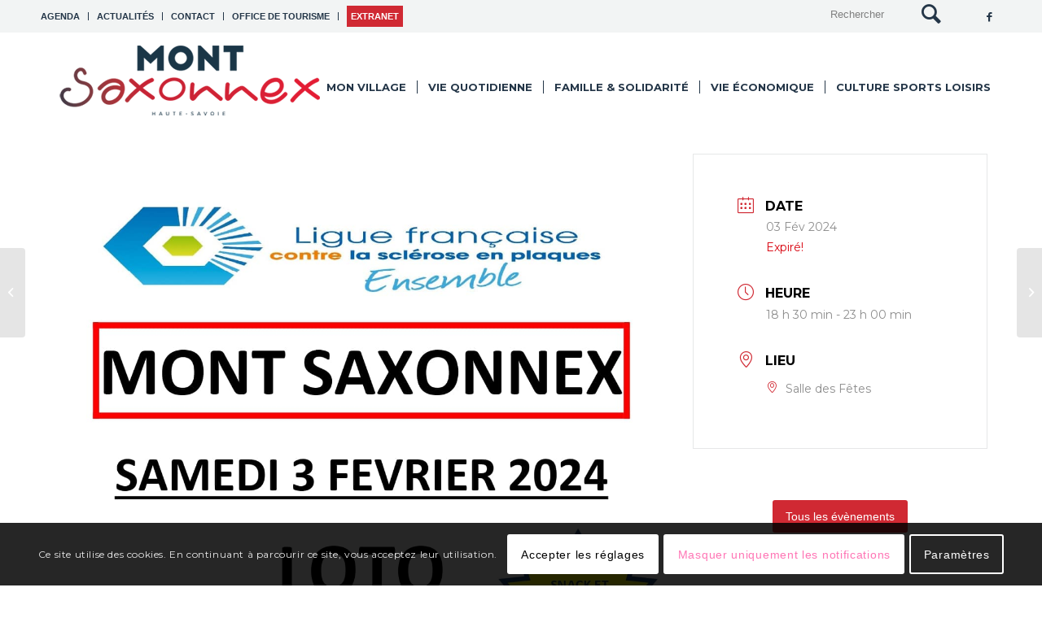

--- FILE ---
content_type: text/html; charset=UTF-8
request_url: https://www.mont-saxonnex.fr/events/loto/
body_size: 24102
content:
<!DOCTYPE html>
<html lang="fr-FR" class="html_stretched responsive av-preloader-disabled  html_header_top html_logo_left html_main_nav_header html_menu_right html_custom html_header_sticky html_header_shrinking_disabled html_header_topbar_active html_mobile_menu_phone html_header_searchicon_disabled html_content_align_center html_header_unstick_top_disabled html_header_stretch_disabled html_av-submenu-hidden html_av-submenu-display-hover html_av-overlay-side html_av-overlay-side-minimal html_av-submenu-noclone html_entry_id_3916 av-cookies-consent-show-message-bar av-cookies-cookie-consent-enabled av-cookies-can-opt-out av-cookies-user-silent-accept avia-cookie-check-browser-settings av-no-preview av-default-lightbox html_text_menu_active av-mobile-menu-switch-default">
<head>
<meta charset="UTF-8" />


<!-- mobile setting -->
<meta name="viewport" content="width=device-width, initial-scale=1">

<!-- Scripts/CSS and wp_head hook -->
<meta name='robots' content='index, follow, max-image-preview:large, max-snippet:-1, max-video-preview:-1' />
	<style>img:is([sizes="auto" i], [sizes^="auto," i]) { contain-intrinsic-size: 3000px 1500px }</style>
	
				<script type='text/javascript'>

				function avia_cookie_check_sessionStorage()
				{
					//	FF throws error when all cookies blocked !!
					var sessionBlocked = false;
					try
					{
						var test = sessionStorage.getItem( 'aviaCookieRefused' ) != null;
					}
					catch(e)
					{
						sessionBlocked = true;
					}

					var aviaCookieRefused = ! sessionBlocked ? sessionStorage.getItem( 'aviaCookieRefused' ) : null;

					var html = document.getElementsByTagName('html')[0];

					/**
					 * Set a class to avoid calls to sessionStorage
					 */
					if( sessionBlocked || aviaCookieRefused )
					{
						if( html.className.indexOf('av-cookies-session-refused') < 0 )
						{
							html.className += ' av-cookies-session-refused';
						}
					}

					if( sessionBlocked || aviaCookieRefused || document.cookie.match(/aviaCookieConsent/) )
					{
						if( html.className.indexOf('av-cookies-user-silent-accept') >= 0 )
						{
							 html.className = html.className.replace(/\bav-cookies-user-silent-accept\b/g, '');
						}
					}
				}

				avia_cookie_check_sessionStorage();

			</script>
			
	<!-- This site is optimized with the Yoast SEO plugin v26.1.1 - https://yoast.com/wordpress/plugins/seo/ -->
	<title>Loto - Mairie Mont-Saxonnex</title>
	<link rel="canonical" href="https://www.mont-saxonnex.fr/events/loto/" />
	<meta property="og:locale" content="fr_FR" />
	<meta property="og:type" content="article" />
	<meta property="og:title" content="Loto - Mairie Mont-Saxonnex" />
	<meta property="og:url" content="https://www.mont-saxonnex.fr/events/loto/" />
	<meta property="og:site_name" content="Mairie Mont-Saxonnex" />
	<meta property="og:image" content="https://www.mont-saxonnex.fr/wp-content/uploads/2024/01/AFFICHE-LOTO-2024_page-0001.jpg" />
	<meta property="og:image:width" content="1241" />
	<meta property="og:image:height" content="1755" />
	<meta property="og:image:type" content="image/jpeg" />
	<meta name="twitter:label1" content="Durée de lecture estimée" />
	<meta name="twitter:data1" content="1 minute" />
	<script type="application/ld+json" class="yoast-schema-graph">{"@context":"https://schema.org","@graph":[{"@type":"WebPage","@id":"https://www.mont-saxonnex.fr/events/loto/","url":"https://www.mont-saxonnex.fr/events/loto/","name":"Loto - Mairie Mont-Saxonnex","isPartOf":{"@id":"https://www.mont-saxonnex.fr/#website"},"primaryImageOfPage":{"@id":"https://www.mont-saxonnex.fr/events/loto/#primaryimage"},"image":{"@id":"https://www.mont-saxonnex.fr/events/loto/#primaryimage"},"thumbnailUrl":"https://www.mont-saxonnex.fr/wp-content/uploads/2024/01/AFFICHE-LOTO-2024_page-0001.jpg","datePublished":"2024-01-28T20:34:42+00:00","breadcrumb":{"@id":"https://www.mont-saxonnex.fr/events/loto/#breadcrumb"},"inLanguage":"fr-FR","potentialAction":[{"@type":"ReadAction","target":["https://www.mont-saxonnex.fr/events/loto/"]}]},{"@type":"ImageObject","inLanguage":"fr-FR","@id":"https://www.mont-saxonnex.fr/events/loto/#primaryimage","url":"https://www.mont-saxonnex.fr/wp-content/uploads/2024/01/AFFICHE-LOTO-2024_page-0001.jpg","contentUrl":"https://www.mont-saxonnex.fr/wp-content/uploads/2024/01/AFFICHE-LOTO-2024_page-0001.jpg","width":1241,"height":1755},{"@type":"BreadcrumbList","@id":"https://www.mont-saxonnex.fr/events/loto/#breadcrumb","itemListElement":[{"@type":"ListItem","position":1,"name":"Accueil","item":"https://www.mont-saxonnex.fr/accueil/"},{"@type":"ListItem","position":2,"name":"Évenements","item":"https://www.mont-saxonnex.fr/events/"},{"@type":"ListItem","position":3,"name":"Loto"}]},{"@type":"WebSite","@id":"https://www.mont-saxonnex.fr/#website","url":"https://www.mont-saxonnex.fr/","name":"Mairie Mont-Saxonnex","description":"Un village au coeur de la nature en Haute-Savoie (74)","potentialAction":[{"@type":"SearchAction","target":{"@type":"EntryPoint","urlTemplate":"https://www.mont-saxonnex.fr/?s={search_term_string}"},"query-input":{"@type":"PropertyValueSpecification","valueRequired":true,"valueName":"search_term_string"}}],"inLanguage":"fr-FR"}]}</script>
	<!-- / Yoast SEO plugin. -->


<link rel='dns-prefetch' href='//fonts.googleapis.com' />
<link rel="alternate" type="application/rss+xml" title="Mairie Mont-Saxonnex &raquo; Flux" href="https://www.mont-saxonnex.fr/feed/" />
<link rel="alternate" type="application/rss+xml" title="Mairie Mont-Saxonnex &raquo; Flux des commentaires" href="https://www.mont-saxonnex.fr/comments/feed/" />

<!-- google webfont font replacement -->

			<script type='text/javascript'>

				(function() {

					/*	check if webfonts are disabled by user setting via cookie - or user must opt in.	*/
					var html = document.getElementsByTagName('html')[0];
					var cookie_check = html.className.indexOf('av-cookies-needs-opt-in') >= 0 || html.className.indexOf('av-cookies-can-opt-out') >= 0;
					var allow_continue = true;
					var silent_accept_cookie = html.className.indexOf('av-cookies-user-silent-accept') >= 0;

					if( cookie_check && ! silent_accept_cookie )
					{
						if( ! document.cookie.match(/aviaCookieConsent/) || html.className.indexOf('av-cookies-session-refused') >= 0 )
						{
							allow_continue = false;
						}
						else
						{
							if( ! document.cookie.match(/aviaPrivacyRefuseCookiesHideBar/) )
							{
								allow_continue = false;
							}
							else if( ! document.cookie.match(/aviaPrivacyEssentialCookiesEnabled/) )
							{
								allow_continue = false;
							}
							else if( document.cookie.match(/aviaPrivacyGoogleWebfontsDisabled/) )
							{
								allow_continue = false;
							}
						}
					}

					if( allow_continue )
					{
						var f = document.createElement('link');

						f.type 	= 'text/css';
						f.rel 	= 'stylesheet';
						f.href 	= 'https://fonts.googleapis.com/css?family=Montserrat&display=auto';
						f.id 	= 'avia-google-webfont';

						document.getElementsByTagName('head')[0].appendChild(f);
					}
				})();

			</script>
			<link rel='stylesheet' id='avia-grid-css' href='https://www.mont-saxonnex.fr/wp-content/themes/montsax/css/grid.css?ver=5.6.2' type='text/css' media='all' />
<link rel='stylesheet' id='avia-base-css' href='https://www.mont-saxonnex.fr/wp-content/themes/montsax/css/base.css?ver=5.6.2' type='text/css' media='all' />
<link rel='stylesheet' id='avia-layout-css' href='https://www.mont-saxonnex.fr/wp-content/themes/montsax/css/layout.css?ver=5.6.2' type='text/css' media='all' />
<link rel='stylesheet' id='avia-module-blog-css' href='https://www.mont-saxonnex.fr/wp-content/themes/montsax/config-templatebuilder/avia-shortcodes/blog/blog.css?ver=5.6.2' type='text/css' media='all' />
<link rel='stylesheet' id='avia-module-postslider-css' href='https://www.mont-saxonnex.fr/wp-content/themes/montsax/config-templatebuilder/avia-shortcodes/postslider/postslider.css?ver=5.6.2' type='text/css' media='all' />
<link rel='stylesheet' id='avia-module-button-css' href='https://www.mont-saxonnex.fr/wp-content/themes/montsax/config-templatebuilder/avia-shortcodes/buttons/buttons.css?ver=5.6.2' type='text/css' media='all' />
<link rel='stylesheet' id='avia-module-comments-css' href='https://www.mont-saxonnex.fr/wp-content/themes/montsax/config-templatebuilder/avia-shortcodes/comments/comments.css?ver=5.6.2' type='text/css' media='all' />
<link rel='stylesheet' id='avia-module-slideshow-css' href='https://www.mont-saxonnex.fr/wp-content/themes/montsax/config-templatebuilder/avia-shortcodes/slideshow/slideshow.css?ver=5.6.2' type='text/css' media='all' />
<link rel='stylesheet' id='avia-module-gallery-css' href='https://www.mont-saxonnex.fr/wp-content/themes/montsax/config-templatebuilder/avia-shortcodes/gallery/gallery.css?ver=5.6.2' type='text/css' media='all' />
<link rel='stylesheet' id='avia-module-gridrow-css' href='https://www.mont-saxonnex.fr/wp-content/themes/montsax/config-templatebuilder/avia-shortcodes/grid_row/grid_row.css?ver=5.6.2' type='text/css' media='all' />
<link rel='stylesheet' id='avia-module-heading-css' href='https://www.mont-saxonnex.fr/wp-content/themes/montsax/config-templatebuilder/avia-shortcodes/heading/heading.css?ver=5.6.2' type='text/css' media='all' />
<link rel='stylesheet' id='avia-module-hr-css' href='https://www.mont-saxonnex.fr/wp-content/themes/montsax/config-templatebuilder/avia-shortcodes/hr/hr.css?ver=5.6.2' type='text/css' media='all' />
<link rel='stylesheet' id='avia-module-icon-css' href='https://www.mont-saxonnex.fr/wp-content/themes/montsax/config-templatebuilder/avia-shortcodes/icon/icon.css?ver=5.6.2' type='text/css' media='all' />
<link rel='stylesheet' id='avia-module-iconlist-css' href='https://www.mont-saxonnex.fr/wp-content/themes/montsax/config-templatebuilder/avia-shortcodes/iconlist/iconlist.css?ver=5.6.2' type='text/css' media='all' />
<link rel='stylesheet' id='avia-module-image-css' href='https://www.mont-saxonnex.fr/wp-content/themes/montsax/config-templatebuilder/avia-shortcodes/image/image.css?ver=5.6.2' type='text/css' media='all' />
<link rel='stylesheet' id='avia-module-menu-css' href='https://www.mont-saxonnex.fr/wp-content/themes/montsax/config-templatebuilder/avia-shortcodes/menu/menu.css?ver=5.6.2' type='text/css' media='all' />
<link rel='stylesheet' id='avia-module-slideshow-fullsize-css' href='https://www.mont-saxonnex.fr/wp-content/themes/montsax/config-templatebuilder/avia-shortcodes/slideshow_fullsize/slideshow_fullsize.css?ver=5.6.2' type='text/css' media='all' />
<link rel='stylesheet' id='avia-module-social-css' href='https://www.mont-saxonnex.fr/wp-content/themes/montsax/config-templatebuilder/avia-shortcodes/social_share/social_share.css?ver=5.6.2' type='text/css' media='all' />
<link rel='stylesheet' id='avia-module-table-css' href='https://www.mont-saxonnex.fr/wp-content/themes/montsax/config-templatebuilder/avia-shortcodes/table/table.css?ver=5.6.2' type='text/css' media='all' />
<link rel='stylesheet' id='avia-module-tabs-css' href='https://www.mont-saxonnex.fr/wp-content/themes/montsax/config-templatebuilder/avia-shortcodes/tabs/tabs.css?ver=5.6.2' type='text/css' media='all' />
<link rel='stylesheet' id='avia-module-team-css' href='https://www.mont-saxonnex.fr/wp-content/themes/montsax/config-templatebuilder/avia-shortcodes/team/team.css?ver=5.6.2' type='text/css' media='all' />
<link rel='stylesheet' id='avia-module-video-css' href='https://www.mont-saxonnex.fr/wp-content/themes/montsax/config-templatebuilder/avia-shortcodes/video/video.css?ver=5.6.2' type='text/css' media='all' />
<link rel='stylesheet' id='mec-select2-style-css' href='https://www.mont-saxonnex.fr/wp-content/plugins/modern-events-calendar-lite/assets/packages/select2/select2.min.css?ver=7.26.0' type='text/css' media='all' />
<link rel='stylesheet' id='mec-font-icons-css' href='https://www.mont-saxonnex.fr/wp-content/plugins/modern-events-calendar-lite/assets/css/iconfonts.css?ver=7.26.0' type='text/css' media='all' />
<link rel='stylesheet' id='mec-frontend-style-css' href='https://www.mont-saxonnex.fr/wp-content/plugins/modern-events-calendar-lite/assets/css/frontend.min.css?ver=7.26.0' type='text/css' media='all' />
<link rel='stylesheet' id='mec-tooltip-style-css' href='https://www.mont-saxonnex.fr/wp-content/plugins/modern-events-calendar-lite/assets/packages/tooltip/tooltip.css?ver=7.26.0' type='text/css' media='all' />
<link rel='stylesheet' id='mec-tooltip-shadow-style-css' href='https://www.mont-saxonnex.fr/wp-content/plugins/modern-events-calendar-lite/assets/packages/tooltip/tooltipster-sideTip-shadow.min.css?ver=7.26.0' type='text/css' media='all' />
<link rel='stylesheet' id='featherlight-css' href='https://www.mont-saxonnex.fr/wp-content/plugins/modern-events-calendar-lite/assets/packages/featherlight/featherlight.css?ver=7.26.0' type='text/css' media='all' />
<link rel='stylesheet' id='mec-custom-google-font-css' href='https://fonts.googleapis.com/css?family=Montserrat%3Aregular%2C+700%2C+%7CMontserrat%3A700%2C+700%2C+&#038;subset=latin%2Clatin-ext&#038;ver=7.26.0' type='text/css' media='all' />
<link rel='stylesheet' id='mec-lity-style-css' href='https://www.mont-saxonnex.fr/wp-content/plugins/modern-events-calendar-lite/assets/packages/lity/lity.min.css?ver=7.26.0' type='text/css' media='all' />
<link rel='stylesheet' id='mec-general-calendar-style-css' href='https://www.mont-saxonnex.fr/wp-content/plugins/modern-events-calendar-lite/assets/css/mec-general-calendar.css?ver=7.26.0' type='text/css' media='all' />
<style id='wp-emoji-styles-inline-css' type='text/css'>

	img.wp-smiley, img.emoji {
		display: inline !important;
		border: none !important;
		box-shadow: none !important;
		height: 1em !important;
		width: 1em !important;
		margin: 0 0.07em !important;
		vertical-align: -0.1em !important;
		background: none !important;
		padding: 0 !important;
	}
</style>
<link rel='stylesheet' id='wpbs-style-css' href='https://www.mont-saxonnex.fr/wp-content/plugins/wp-booking-system-premium/assets/css/style-front-end.min.css?ver=5.8.8' type='text/css' media='all' />
<link rel='stylesheet' id='wpbs-style-form-css' href='https://www.mont-saxonnex.fr/wp-content/plugins/wp-booking-system-premium/assets/css/style-front-end-form.min.css?ver=5.8.8' type='text/css' media='all' />
<link rel='stylesheet' id='parent-style-css' href='https://www.mont-saxonnex.fr/wp-content/themes/montsax/style.css?ver=6.8.3' type='text/css' media='all' />
<link rel='stylesheet' id='avia-scs-css' href='https://www.mont-saxonnex.fr/wp-content/themes/montsax/css/shortcodes.css?ver=5.6.2' type='text/css' media='all' />
<link rel='stylesheet' id='avia-fold-unfold-css' href='https://www.mont-saxonnex.fr/wp-content/themes/montsax/css/avia-snippet-fold-unfold.css?ver=5.6.2' type='text/css' media='all' />
<link rel='stylesheet' id='avia-popup-css-css' href='https://www.mont-saxonnex.fr/wp-content/themes/montsax/js/aviapopup/magnific-popup.min.css?ver=5.6.2' type='text/css' media='screen' />
<link rel='stylesheet' id='avia-lightbox-css' href='https://www.mont-saxonnex.fr/wp-content/themes/montsax/css/avia-snippet-lightbox.css?ver=5.6.2' type='text/css' media='screen' />
<link rel='stylesheet' id='avia-widget-css-css' href='https://www.mont-saxonnex.fr/wp-content/themes/montsax/css/avia-snippet-widget.css?ver=5.6.2' type='text/css' media='screen' />
<link rel='stylesheet' id='avia-dynamic-css' href='https://www.mont-saxonnex.fr/wp-content/uploads/dynamic_avia/montsaxchild.css?ver=66261fbd51e70' type='text/css' media='all' />
<link rel='stylesheet' id='avia-custom-css' href='https://www.mont-saxonnex.fr/wp-content/themes/montsax/css/custom.css?ver=5.6.2' type='text/css' media='all' />
<link rel='stylesheet' id='avia-cookie-css-css' href='https://www.mont-saxonnex.fr/wp-content/themes/montsax/css/avia-snippet-cookieconsent.css?ver=5.6.2' type='text/css' media='screen' />
<link rel='stylesheet' id='avia-style-css' href='https://www.mont-saxonnex.fr/wp-content/themes/montsaxchild/style.css?ver=5.6.2' type='text/css' media='all' />
<script type="text/javascript" src="https://www.mont-saxonnex.fr/wp-includes/js/jquery/jquery.min.js?ver=3.7.1" id="jquery-core-js"></script>
<script type="text/javascript" src="https://www.mont-saxonnex.fr/wp-includes/js/jquery/jquery-migrate.min.js?ver=3.4.1" id="jquery-migrate-js"></script>
<script type="text/javascript" src="https://www.mont-saxonnex.fr/wp-content/themes/montsaxchild/js/my_custom.js?ver=1635593857" id="my_custom-js"></script>
<script type="text/javascript" src="https://www.mont-saxonnex.fr/wp-content/themes/montsax/js/avia-js.js?ver=5.6.2" id="avia-js-js"></script>
<script type="text/javascript" src="https://www.mont-saxonnex.fr/wp-content/themes/montsax/js/avia-compat.js?ver=5.6.2" id="avia-compat-js"></script>
<link rel="https://api.w.org/" href="https://www.mont-saxonnex.fr/wp-json/" /><link rel="alternate" title="JSON" type="application/json" href="https://www.mont-saxonnex.fr/wp-json/wp/v2/mec-events/3916" /><link rel="EditURI" type="application/rsd+xml" title="RSD" href="https://www.mont-saxonnex.fr/xmlrpc.php?rsd" />
<meta name="generator" content="WordPress 6.8.3" />
<link rel='shortlink' href='https://www.mont-saxonnex.fr/?p=3916' />
<link rel="alternate" title="oEmbed (JSON)" type="application/json+oembed" href="https://www.mont-saxonnex.fr/wp-json/oembed/1.0/embed?url=https%3A%2F%2Fwww.mont-saxonnex.fr%2Fevents%2Floto%2F" />
<link rel="alternate" title="oEmbed (XML)" type="text/xml+oembed" href="https://www.mont-saxonnex.fr/wp-json/oembed/1.0/embed?url=https%3A%2F%2Fwww.mont-saxonnex.fr%2Fevents%2Floto%2F&#038;format=xml" />
<style type="text/css"></style><link rel="profile" href="http://gmpg.org/xfn/11" />
<link rel="alternate" type="application/rss+xml" title="Mairie Mont-Saxonnex RSS2 Feed" href="https://www.mont-saxonnex.fr/feed/" />
<link rel="pingback" href="https://www.mont-saxonnex.fr/xmlrpc.php" />

<style type='text/css' media='screen'>
 #top #header_main > .container, #top #header_main > .container .main_menu  .av-main-nav > li > a, #top #header_main #menu-item-shop .cart_dropdown_link{ height:119px; line-height: 119px; }
 .html_top_nav_header .av-logo-container{ height:119px;  }
 .html_header_top.html_header_sticky #top #wrap_all #main{ padding-top:149px; } 
</style>
<!--[if lt IE 9]><script src="https://www.mont-saxonnex.fr/wp-content/themes/montsax/js/html5shiv.js"></script><![endif]-->
<link rel="icon" href="/wp-content/uploads/2021/11/favicon.png" type="image/png">
<style type="text/css">
		@font-face {font-family: 'entypo-fontello'; font-weight: normal; font-style: normal; font-display: auto;
		src: url('https://www.mont-saxonnex.fr/wp-content/themes/montsax/config-templatebuilder/avia-template-builder/assets/fonts/entypo-fontello.woff2') format('woff2'),
		url('https://www.mont-saxonnex.fr/wp-content/themes/montsax/config-templatebuilder/avia-template-builder/assets/fonts/entypo-fontello.woff') format('woff'),
		url('https://www.mont-saxonnex.fr/wp-content/themes/montsax/config-templatebuilder/avia-template-builder/assets/fonts/entypo-fontello.ttf') format('truetype'),
		url('https://www.mont-saxonnex.fr/wp-content/themes/montsax/config-templatebuilder/avia-template-builder/assets/fonts/entypo-fontello.svg#entypo-fontello') format('svg'),
		url('https://www.mont-saxonnex.fr/wp-content/themes/montsax/config-templatebuilder/avia-template-builder/assets/fonts/entypo-fontello.eot'),
		url('https://www.mont-saxonnex.fr/wp-content/themes/montsax/config-templatebuilder/avia-template-builder/assets/fonts/entypo-fontello.eot?#iefix') format('embedded-opentype');
		} #top .avia-font-entypo-fontello, body .avia-font-entypo-fontello, html body [data-av_iconfont='entypo-fontello']:before{ font-family: 'entypo-fontello'; }
		</style>

<!--
Debugging Info for Theme support: 

Theme: Enfold
Version: 5.6.2
Installed: montsax
AviaFramework Version: 5.3
AviaBuilder Version: 5.3
aviaElementManager Version: 1.0.1
- - - - - - - - - - -
ChildTheme: montsaxchild
ChildTheme Version: 1.0
ChildTheme Installed: montsax

- - - - - - - - - - -
ML:512-PU:57-PLA:13
WP:6.8.3
Compress: CSS:disabled - JS:disabled
Updates: enabled - token has changed and not verified
PLAu:11
--><style>:root,::before,::after{--mec-heading-font-family: 'Montserrat';--mec-paragraph-font-family: 'Montserrat';--mec-color-skin: #d02933;--mec-color-skin-rgba-1: rgba(208,41,51,.25);--mec-color-skin-rgba-2: rgba(208,41,51,.5);--mec-color-skin-rgba-3: rgba(208,41,51,.75);--mec-color-skin-rgba-4: rgba(208,41,51,.11);--mec-primary-border-radius: ;--mec-secondary-border-radius: ;--mec-container-normal-width: 1196px;--mec-container-large-width: 1690px;--mec-title-color: #243648;--mec-content-color: #243648;--mec-fes-main-color: #40d9f1;--mec-fes-main-color-rgba-1: rgba(64, 217, 241, 0.12);--mec-fes-main-color-rgba-2: rgba(64, 217, 241, 0.23);--mec-fes-main-color-rgba-3: rgba(64, 217, 241, 0.03);--mec-fes-main-color-rgba-4: rgba(64, 217, 241, 0.3);--mec-fes-main-color-rgba-5: rgb(64 217 241 / 7%);--mec-fes-main-color-rgba-6: rgba(64, 217, 241, 0.2);</style><style>.mec-event-grid-classic .mec-event-title {
    color: #202020;
    margin: 10px 0;
    font-weight: 700;
    font-size: 20px;
    letter-spacing: 0px;
    text-transform: Initial;
    text-align: left;
}

.mec-event-grid-classic .mec-event-content p {
    font-size: 15px;
    color: #243648;
text-align: left;
font-weight:500;
margin-bottom: 0px;
}

.event-color {
    width: 14px;
    display: none;
    height: 14px;
    margin-left: 5px;
    border-radius: 50%;
}

.mec-event-footer .mec-booking-button {
    box-shadow: none;
    transition: all .21s ease;
    font-size: 11px;
    font-weight: 500;
    letter-spacing: 0px;
    text-transform: Initial;
    background: none;
    color: #d02933;
    border: 0px solid #e8e8e8;
    position: relative;
    top: 20px;
    right: 15px;
    padding: 0 16px;
    line-height: 37px;
    height: 38px;
    text-align:left;
}

.mec-wrap.colorskin-custom .mec-bg-color {
background-color:transparent;
}

.mec-event-footer {
    position: relative;
    border-top: 1px solid #efefef;
    border-top-color: rgb(239, 239, 239);
    padding: 20px;
    min-height: 65px;
    margin: 0;
    background: none;
    padding-top: 0px;
    
}

.mec-event-grid-classic .mec-event-article {
    position: relative;
    border: 0px solid #e3e3e3;
    box-shadow: 0 2px 0 0 rgba(0,0,0,.016);
    margin-bottom: 30px;
    max-width: none;
    background-color: #eeeeee;
}

.mec-event-grid-classic .mec-event-content {
    background: transparent;
    color: #767676;
    padding: 0 20px 5px;
    text-align: center;
    min-height: 125px;
}

.mec-single-event-category {
    display:none;
}

.comment_container {
    max-width: 100%;
    display: none;
}

.side-container-comment-inner {
    text-align: center;
    position: relative;
    overflow: hidden;
    margin-bottom: 15px;
    display: none;
}

.mec-event-list-classic .mec-event-date, .mec-event-list-classic .mec-event-time {
    font-weight: 400;
    font-size: 15px;
    letter-spacing: 0;
    line-height: 18px;
    text-align: left;
    display: initial;
    margin-right: 12px;
}

.mec-event-list-classic .mec-event-title {
    font-size: 16px;
    margin: 10px 0 12px;
    font-weight: 700;
    text-transform: Initial;
}

.mec-event-list-classic .mec-event-detail {
    color: #243648;
    font-weight: 500;
    line-height: 14px;
    font-size: 14px;
    overflow: hidden;
}

.mec-container {
    margin-right: auto;
    margin-left: auto;
    padding-left: 10px;
    padding-right: 10px;
    padding-top: 40px;
}</style>
<meta name="generator" content="WP Rocket 3.19.4" data-wpr-features="wpr_preload_links wpr_desktop" /></head>

<body id="top" class="wp-singular mec-events-template-default single single-mec-events postid-3916 wp-theme-montsax wp-child-theme-montsaxchild stretched rtl_columns av-curtain-numeric montserrat  mec-theme-montsax avia-responsive-images-support" itemscope="itemscope" itemtype="https://schema.org/WebPage" >

	
	<div id='wrap_all'>

	
<header id='header' class='all_colors header_color light_bg_color  av_header_top av_logo_left av_main_nav_header av_menu_right av_custom av_header_sticky av_header_shrinking_disabled av_header_stretch_disabled av_mobile_menu_phone av_header_searchicon_disabled av_header_unstick_top_disabled av_seperator_small_border av_bottom_nav_disabled ' data-av_shrink_factor='50' role="banner" itemscope="itemscope" itemtype="https://schema.org/WPHeader" >

		<div id='header_meta' class='container_wrap container_wrap_meta  av_icon_active_right av_extra_header_active av_secondary_left av_phone_active_right av_entry_id_3916'>

			      <div class='container'>
			      <ul class='noLightbox social_bookmarks icon_count_1'><li class='social_bookmarks_facebook av-social-link-facebook social_icon_1'><a target="_blank" aria-label="Lien vers Facebook" href='https://www.facebook.com/montsaxonnex' aria-hidden='false' data-av_icon='' data-av_iconfont='entypo-fontello' title='Facebook' rel="noopener"><span class='avia_hidden_link_text'>Facebook</span></a></li></ul><nav class='sub_menu'  role="navigation" itemscope="itemscope" itemtype="https://schema.org/SiteNavigationElement" ><ul role="menu" class="menu" id="avia2-menu"><li role="menuitem" id="menu-item-448" class="menu-item menu-item-type-custom menu-item-object-custom menu-item-448"><a href="/events">Agenda</a></li>
<li role="menuitem" id="menu-item-1204" class="menu-item menu-item-type-post_type menu-item-object-page menu-item-1204"><a href="https://www.mont-saxonnex.fr/actualites/">Actualités</a></li>
<li role="menuitem" id="menu-item-1155" class="menu-item menu-item-type-post_type menu-item-object-page menu-item-1155"><a href="https://www.mont-saxonnex.fr/contact/">Contact</a></li>
<li role="menuitem" id="menu-item-2120" class="menu-item menu-item-type-custom menu-item-object-custom menu-item-2120"><a href="https://www.cluses-montagnes-tourisme.com/destination/villes-villages/mont-saxonnex/">Office de Tourisme</a></li>
<li role="menuitem" id="menu-item-450" class="menu-item menu-item-type-custom menu-item-object-custom menu-item-450"><a target="_blank" href="https://mail.cluses.fr/owa/auth/logon.aspx?replaceCurrent=1&#038;url=https%3a%2f%2fmail.cluses.fr%2fowa" rel="noopener">Extranet</a></li>
</ul></nav>

<form action="https://www.mont-saxonnex.fr/" id="searchform" method="get" class="">
	<div>
		<input type="submit" value="" id="searchsubmit" class="button avia-font-entypo-fontello" />
		<input type="text" id="s" name="s" value="" placeholder='Rechercher' />
			</div>
</form>
<div class='phone-info with_nav'><div></div></div>			      </div>
		</div>

		<div  id='header_main' class='container_wrap container_wrap_logo'>

        <div class='container av-logo-container'><div class='inner-container'><span class='logo avia-standard-logo'><a href='https://www.mont-saxonnex.fr/' class=''><img src="/wp-content/uploads/2021/11/logo-1.png" height="100" width="300" alt='Mairie Mont-Saxonnex' title='' /></a></span><nav class='main_menu' data-selectname='Sélectionner une page'  role="navigation" itemscope="itemscope" itemtype="https://schema.org/SiteNavigationElement" ><div class="avia-menu av-main-nav-wrap"><ul role="menu" class="menu av-main-nav" id="avia-menu"><li role="menuitem" id="menu-item-37" class="menu-item menu-item-type-custom menu-item-object-custom menu-item-has-children menu-item-mega-parent  menu-item-top-level menu-item-top-level-1"><a href="#" itemprop="url" tabindex="0"><span class="avia-bullet"></span><span class="avia-menu-text">Mon village</span><span class="avia-menu-fx"><span class="avia-arrow-wrap"><span class="avia-arrow"></span></span></span></a>
<div class='avia_mega_div avia_mega3 nine units'>

<ul class="sub-menu">
	<li role="menuitem" id="menu-item-57" class="menu-item menu-item-type-custom menu-item-object-custom menu-item-has-children avia_mega_menu_columns_3 three units  avia_mega_menu_columns_first">
	<ul class="sub-menu">
		<li role="menuitem" id="menu-item-455" class="menu-item menu-item-type-post_type menu-item-object-page"><a href="https://www.mont-saxonnex.fr/services-municipaux-2/" itemprop="url" tabindex="0"><span class="avia-bullet"></span><span class="avia-menu-text">> Situation plan</span></a></li>
		<li role="menuitem" id="menu-item-282" class="menu-item menu-item-type-post_type menu-item-object-page"><a href="https://www.mont-saxonnex.fr/histoire-decouverte/" itemprop="url" tabindex="0"><span class="avia-bullet"></span><span class="avia-menu-text">> Découverte de Mont-Saxonnex</span></a></li>
	</ul>
</li>
	<li role="menuitem" id="menu-item-58" class="menu-item menu-item-type-custom menu-item-object-custom menu-item-has-children avia_mega_menu_columns_3 three units ">
	<ul class="sub-menu">
		<li role="menuitem" id="menu-item-283" class="menu-item menu-item-type-post_type menu-item-object-page"><a href="https://www.mont-saxonnex.fr/vie-municipale/" itemprop="url" tabindex="0"><span class="avia-bullet"></span><span class="avia-menu-text">> Vie municipale</span></a></li>
		<li role="menuitem" id="menu-item-284" class="menu-item menu-item-type-post_type menu-item-object-page"><a href="https://www.mont-saxonnex.fr/services-municipaux/" itemprop="url" tabindex="0"><span class="avia-bullet"></span><span class="avia-menu-text">> Services municipaux</span></a></li>
		<li role="menuitem" id="menu-item-285" class="menu-item menu-item-type-post_type menu-item-object-page"><a href="https://www.mont-saxonnex.fr/participation-citoyenne/" itemprop="url" tabindex="0"><span class="avia-bullet"></span><span class="avia-menu-text">> Participation citoyenne</span></a></li>
	</ul>
</li>
	<li role="menuitem" id="menu-item-59" class="menu-item menu-item-type-custom menu-item-object-custom menu-item-has-children avia_mega_menu_columns_3 three units avia_mega_menu_columns_last">
	<ul class="sub-menu">
		<li role="menuitem" id="menu-item-286" class="menu-item menu-item-type-post_type menu-item-object-page"><a href="https://www.mont-saxonnex.fr/marches-publics/" itemprop="url" tabindex="0"><span class="avia-bullet"></span><span class="avia-menu-text">> Marchés publics</span></a></li>
		<li role="menuitem" id="menu-item-287" class="menu-item menu-item-type-post_type menu-item-object-page"><a href="https://www.mont-saxonnex.fr/mont-panorama/" itemprop="url" tabindex="0"><span class="avia-bullet"></span><span class="avia-menu-text">> Mon(t) Panorama</span></a></li>
		<li role="menuitem" id="menu-item-288" class="menu-item menu-item-type-post_type menu-item-object-page"><a href="https://www.mont-saxonnex.fr/intercommunalite/" itemprop="url" tabindex="0"><span class="avia-bullet"></span><span class="avia-menu-text">> Intercommunalité</span></a></li>
	</ul>
</li>
</ul>

</div>
</li>
<li role="menuitem" id="menu-item-38" class="menu-item menu-item-type-custom menu-item-object-custom menu-item-has-children menu-item-mega-parent  menu-item-top-level menu-item-top-level-2"><a href="#" itemprop="url" tabindex="0"><span class="avia-bullet"></span><span class="avia-menu-text">Vie quotidienne</span><span class="avia-menu-fx"><span class="avia-arrow-wrap"><span class="avia-arrow"></span></span></span></a>
<div class='avia_mega_div avia_mega3 nine units'>

<ul class="sub-menu">
	<li role="menuitem" id="menu-item-399" class="menu-item menu-item-type-custom menu-item-object-custom menu-item-has-children avia_mega_menu_columns_3 three units  avia_mega_menu_columns_first">
	<ul class="sub-menu">
		<li role="menuitem" id="menu-item-664" class="menu-item menu-item-type-post_type menu-item-object-page"><a href="https://www.mont-saxonnex.fr/demarches-administratives/" itemprop="url" tabindex="0"><span class="avia-bullet"></span><span class="avia-menu-text">> Démarches administratives</span></a></li>
		<li role="menuitem" id="menu-item-663" class="menu-item menu-item-type-post_type menu-item-object-page"><a href="https://www.mont-saxonnex.fr/plu-urbanisme/" itemprop="url" tabindex="0"><span class="avia-bullet"></span><span class="avia-menu-text">> Urbanisme</span></a></li>
		<li role="menuitem" id="menu-item-695" class="menu-item menu-item-type-post_type menu-item-object-page"><a href="https://www.mont-saxonnex.fr/securite-publique-environnementale/" itemprop="url" tabindex="0"><span class="avia-bullet"></span><span class="avia-menu-text">> Sécurité publique &#038; environnementale</span></a></li>
	</ul>
</li>
	<li role="menuitem" id="menu-item-402" class="menu-item menu-item-type-custom menu-item-object-custom menu-item-has-children avia_mega_menu_columns_3 three units ">
	<ul class="sub-menu">
		<li role="menuitem" id="menu-item-729" class="menu-item menu-item-type-post_type menu-item-object-page"><a href="https://www.mont-saxonnex.fr/numeros-urgence-sante/" itemprop="url" tabindex="0"><span class="avia-bullet"></span><span class="avia-menu-text">> Numéros d’urgence &#038; santé</span></a></li>
		<li role="menuitem" id="menu-item-760" class="menu-item menu-item-type-post_type menu-item-object-page"><a href="https://www.mont-saxonnex.fr/gestion-des-dechets/" itemprop="url" tabindex="0"><span class="avia-bullet"></span><span class="avia-menu-text">> Gestion des déchets</span></a></li>
		<li role="menuitem" id="menu-item-761" class="menu-item menu-item-type-post_type menu-item-object-page"><a href="https://www.mont-saxonnex.fr/eau-et-assainissement/" itemprop="url" tabindex="0"><span class="avia-bullet"></span><span class="avia-menu-text">> Eau potable et assainissement</span></a></li>
	</ul>
</li>
	<li role="menuitem" id="menu-item-406" class="menu-item menu-item-type-custom menu-item-object-custom menu-item-has-children avia_mega_menu_columns_3 three units avia_mega_menu_columns_last">
	<ul class="sub-menu">
		<li role="menuitem" id="menu-item-633" class="menu-item menu-item-type-post_type menu-item-object-page"><a href="https://www.mont-saxonnex.fr/location-de-salle/" itemprop="url" tabindex="0"><span class="avia-bullet"></span><span class="avia-menu-text">> Location de salle</span></a></li>
		<li role="menuitem" id="menu-item-696" class="menu-item menu-item-type-post_type menu-item-object-page"><a href="https://www.mont-saxonnex.fr/infos-travaux/" itemprop="url" tabindex="0"><span class="avia-bullet"></span><span class="avia-menu-text">> Infos travaux</span></a></li>
		<li role="menuitem" id="menu-item-4023" class="menu-item menu-item-type-post_type menu-item-object-page"><a href="https://www.mont-saxonnex.fr/concertation-publique/" itemprop="url" tabindex="0"><span class="avia-bullet"></span><span class="avia-menu-text">> Concertation publique</span></a></li>
		<li role="menuitem" id="menu-item-737" class="menu-item menu-item-type-post_type menu-item-object-page"><a href="https://www.mont-saxonnex.fr/agence-postale-communale/" itemprop="url" tabindex="0"><span class="avia-bullet"></span><span class="avia-menu-text">> Agence Postale Communale</span></a></li>
	</ul>
</li>
</ul>

</div>
</li>
<li role="menuitem" id="menu-item-39" class="menu-item menu-item-type-custom menu-item-object-custom menu-item-has-children menu-item-mega-parent  menu-item-top-level menu-item-top-level-3"><a href="#" itemprop="url" tabindex="0"><span class="avia-bullet"></span><span class="avia-menu-text">Famille &#038; solidarité</span><span class="avia-menu-fx"><span class="avia-arrow-wrap"><span class="avia-arrow"></span></span></span></a>
<div class='avia_mega_div avia_mega2 six units'>

<ul class="sub-menu">
	<li role="menuitem" id="menu-item-427" class="menu-item menu-item-type-custom menu-item-object-custom menu-item-has-children avia_mega_menu_columns_2 three units  avia_mega_menu_columns_first">
	<ul class="sub-menu">
		<li role="menuitem" id="menu-item-832" class="menu-item menu-item-type-post_type menu-item-object-page"><a href="https://www.mont-saxonnex.fr/enfance-jeunesse-famille/" itemprop="url" tabindex="0"><span class="avia-bullet"></span><span class="avia-menu-text">> Enfance, jeunesse, famille</span></a></li>
		<li role="menuitem" id="menu-item-853" class="menu-item menu-item-type-post_type menu-item-object-page"><a href="https://www.mont-saxonnex.fr/seniors/" itemprop="url" tabindex="0"><span class="avia-bullet"></span><span class="avia-menu-text">> Séniors</span></a></li>
	</ul>
</li>
	<li role="menuitem" id="menu-item-428" class="menu-item menu-item-type-custom menu-item-object-custom menu-item-has-children avia_mega_menu_columns_2 three units avia_mega_menu_columns_last">
	<ul class="sub-menu">
		<li role="menuitem" id="menu-item-854" class="menu-item menu-item-type-post_type menu-item-object-page"><a href="https://www.mont-saxonnex.fr/action-sociale/" itemprop="url" tabindex="0"><span class="avia-bullet"></span><span class="avia-menu-text">> Action sociale</span></a></li>
		<li role="menuitem" id="menu-item-1818" class="menu-item menu-item-type-post_type menu-item-object-page"><a href="https://www.mont-saxonnex.fr/etablissements/" itemprop="url" tabindex="0"><span class="avia-bullet"></span><span class="avia-menu-text">> Etablissements</span></a></li>
	</ul>
</li>
</ul>

</div>
</li>
<li role="menuitem" id="menu-item-40" class="menu-item menu-item-type-custom menu-item-object-custom menu-item-has-children menu-item-mega-parent  menu-item-top-level menu-item-top-level-4"><a href="#" itemprop="url" tabindex="0"><span class="avia-bullet"></span><span class="avia-menu-text">Vie économique</span><span class="avia-menu-fx"><span class="avia-arrow-wrap"><span class="avia-arrow"></span></span></span></a>
<div class='avia_mega_div avia_mega2 six units'>

<ul class="sub-menu">
	<li role="menuitem" id="menu-item-413" class="menu-item menu-item-type-custom menu-item-object-custom menu-item-has-children avia_mega_menu_columns_2 three units  avia_mega_menu_columns_first">
	<ul class="sub-menu">
		<li role="menuitem" id="menu-item-1084" class="menu-item menu-item-type-post_type menu-item-object-page"><a href="https://www.mont-saxonnex.fr/marches/" itemprop="url" tabindex="0"><span class="avia-bullet"></span><span class="avia-menu-text">> Marchés</span></a></li>
		<li role="menuitem" id="menu-item-1041" class="menu-item menu-item-type-post_type menu-item-object-page"><a href="https://www.mont-saxonnex.fr/restauration/" itemprop="url" tabindex="0"><span class="avia-bullet"></span><span class="avia-menu-text">> Hôtellerie/Restauration</span></a></li>
	</ul>
</li>
	<li role="menuitem" id="menu-item-416" class="menu-item menu-item-type-custom menu-item-object-custom menu-item-has-children avia_mega_menu_columns_2 three units avia_mega_menu_columns_last">
	<ul class="sub-menu">
		<li role="menuitem" id="menu-item-1040" class="menu-item menu-item-type-post_type menu-item-object-page"><a href="https://www.mont-saxonnex.fr/commerces/" itemprop="url" tabindex="0"><span class="avia-bullet"></span><span class="avia-menu-text">> Commerces</span></a></li>
		<li role="menuitem" id="menu-item-1051" class="menu-item menu-item-type-post_type menu-item-object-page"><a href="https://www.mont-saxonnex.fr/artisans-industries-services/" itemprop="url" tabindex="0"><span class="avia-bullet"></span><span class="avia-menu-text">> Artisans/Industries/Services</span></a></li>
		<li role="menuitem" id="menu-item-1043" class="menu-item menu-item-type-post_type menu-item-object-page"><a href="https://www.mont-saxonnex.fr/producteurs-locaux/" itemprop="url" tabindex="0"><span class="avia-bullet"></span><span class="avia-menu-text">> Producteurs locaux</span></a></li>
	</ul>
</li>
</ul>

</div>
</li>
<li role="menuitem" id="menu-item-41" class="menu-item menu-item-type-custom menu-item-object-custom menu-item-has-children menu-item-mega-parent  menu-item-top-level menu-item-top-level-5"><a href="#" itemprop="url" tabindex="0"><span class="avia-bullet"></span><span class="avia-menu-text">Culture sports loisirs</span><span class="avia-menu-fx"><span class="avia-arrow-wrap"><span class="avia-arrow"></span></span></span></a>
<div class='avia_mega_div avia_mega2 six units'>

<ul class="sub-menu">
	<li role="menuitem" id="menu-item-420" class="menu-item menu-item-type-custom menu-item-object-custom menu-item-has-children avia_mega_menu_columns_2 three units  avia_mega_menu_columns_first">
	<ul class="sub-menu">
		<li role="menuitem" id="menu-item-902" class="menu-item menu-item-type-post_type menu-item-object-page"><a href="https://www.mont-saxonnex.fr/associations/" itemprop="url" tabindex="0"><span class="avia-bullet"></span><span class="avia-menu-text">> Associations</span></a></li>
		<li role="menuitem" id="menu-item-951" class="menu-item menu-item-type-post_type menu-item-object-page"><a href="https://www.mont-saxonnex.fr/loisirs/" itemprop="url" tabindex="0"><span class="avia-bullet"></span><span class="avia-menu-text">> Loisirs</span></a></li>
		<li role="menuitem" id="menu-item-950" class="menu-item menu-item-type-post_type menu-item-object-page"><a href="https://www.mont-saxonnex.fr/domaine-skiable/" itemprop="url" tabindex="0"><span class="avia-bullet"></span><span class="avia-menu-text">> Domaine skiable</span></a></li>
	</ul>
</li>
	<li role="menuitem" id="menu-item-426" class="menu-item menu-item-type-custom menu-item-object-custom menu-item-has-children avia_mega_menu_columns_2 three units avia_mega_menu_columns_last">
	<ul class="sub-menu">
		<li role="menuitem" id="menu-item-424" class="menu-item menu-item-type-custom menu-item-object-custom"><a href="/events/" itemprop="url" tabindex="0"><span class="avia-bullet"></span><span class="avia-menu-text">> Agenda</span></a></li>
		<li role="menuitem" id="menu-item-903" class="menu-item menu-item-type-post_type menu-item-object-page"><a href="https://www.mont-saxonnex.fr/tourisme/" itemprop="url" tabindex="0"><span class="avia-bullet"></span><span class="avia-menu-text">> Tourisme</span></a></li>
	</ul>
</li>
</ul>

</div>
</li>
<li class="av-burger-menu-main menu-item-avia-special ">
	        			<a href="#" aria-label="Menu" aria-hidden="false">
							<span class="av-hamburger av-hamburger--spin av-js-hamburger">
								<span class="av-hamburger-box">
						          <span class="av-hamburger-inner"></span>
						          <strong>Menu</strong>
								</span>
							</span>
							<span class="avia_hidden_link_text">Menu</span>
						</a>
	        		   </li></ul></div></nav></div> </div> 
		<!-- end container_wrap-->
		</div>
<div data-rocket-location-hash="a0499d3c0816532ba32f6b007babb01a" class="header_bg"></div>
<!-- end header -->
</header>

	<div id='main' class='all_colors' data-scroll-offset='119'>

	
    <section data-rocket-location-hash="653f825c7510f548165de7cf4fe9babd" id="main-content" class="mec-container">

        
        
            <div class="mec-wrap colorskin-custom clearfix " id="mec_skin_1757">

    		<article class="row mec-single-event mec-sticky">

		<!-- start breadcrumbs -->
				<!-- end breadcrumbs -->

		<div class="col-md-8">
            			<div class="mec-events-event-image">
                <img width="1241" height="1755" src="https://www.mont-saxonnex.fr/wp-content/uploads/2024/01/AFFICHE-LOTO-2024_page-0001.jpg" class="wp-image-3915 avia-img-lazy-loading-3915 attachment-full size-full wp-post-image" alt="" data-mec-postid="3916" loading="lazy" />            </div>
                        			<div class="mec-event-content">
                                                        <h1 class="mec-single-title">Loto</h1>
                
                
				<div class="mec-single-event-description mec-events-content"><p><a href="https://www.mont-saxonnex.fr/affiche-loto-2024_page-0001/"><img loading="lazy" decoding="async" class="alignnone size-full wp-image-3915" src="https://www.mont-saxonnex.fr/wp-content/uploads/2024/01/AFFICHE-LOTO-2024_page-0001.jpg" alt="" width="1241" height="1755" /></a></p>
</div>
                                			</div>

			
			<!-- Custom Data Fields -->
			
			<!-- FAQ -->
            
			<div class="mec-event-info-mobile"></div>

			<!-- Export Module -->
			
			<!-- Countdown module -->
			
			<!-- Hourly Schedule -->
			
			
			<!-- Booking Module -->
						    			
			<!-- Tags -->
			<div class="mec-events-meta-group mec-events-meta-group-tags">
                			</div>

		</div>

					<div class="col-md-4">
                				<!-- Widgets -->
				    <div class="mec-event-info-desktop mec-event-meta mec-color-before mec-frontbox">
                <div class="mec-single-event-date">
            <i class="mec-sl-calendar"></i>            <h3 class="mec-date">Date</h3>
            <dl>
                                            <dd><abbr class="mec-events-abbr"><span class="mec-start-date-label">03 Fév 2024</span></abbr></dd>
                        </dl>
            <dl><dd><span class="mec-holding-status mec-holding-status-expired">Expiré!</span></dd></dl>        </div>
                            <div class="mec-single-event-time">
                <i class="mec-sl-clock"></i>                <h3 class="mec-time">Heure</h3>
                <i class="mec-time-comment"></i>
                <dl>
                                    <dd><abbr class="mec-events-abbr">18 h 30 min - 23 h 00 min</abbr></dd>
                                </dl>
            </div>
            
        
        
        
                        
                    <div class="mec-single-event-location">
            <i class="mec-sl-location-pin"></i>                <h3 class="mec-events-single-section-title mec-location">Lieu</h3>
                                <dl>
                    <dd class="author fn org"><i class="mec-sl-location-pin"></i><h6>Salle des Fêtes</h6></dd>
                    <dd class="location"><address class="mec-events-address"><span class="mec-address"></span></address></dd>
                                                                                                </dl>
            </div>
            
                        
        <!-- Register Booking Button -->
            </div>

<!-- Speakers Module -->

<!-- Sponsors Module -->

<!-- Attendees List Module -->

<!-- Next Previous Module -->

<!-- Links Module -->

<!-- Weather Module -->

<!-- Google Maps Module -->

<!-- QRCode Module -->

<!-- Public Download Module -->

<!-- Custom Fields Module -->
<div id="text-8" class="widget widget_text">			<div class="textwidget"><div  class='avia-button-wrap av-av_button-5903e8b471084540dff4d94afae66b86-wrap avia-button-center '>
<style type="text/css" data-created_by="avia_inline_auto" id="style-css-av-av_button-5903e8b471084540dff4d94afae66b86">
#top #wrap_all .avia-button.av-av_button-5903e8b471084540dff4d94afae66b86{
background-color:#d02933;
border-color:#d02933;
-webkit-transition:all 0.4s ease-in-out;
-moz-transition:all 0.4s ease-in-out;
-ms-transition:all 0.4s ease-in-out;
-o-transition:all 0.4s ease-in-out;
transition:all 0.4s ease-in-out;
}
#top #wrap_all .avia-button.av-av_button-5903e8b471084540dff4d94afae66b86:hover{
background-color:#d02933;
color:white;
-webkit-transition:all 0.4s ease-in-out;
-moz-transition:all 0.4s ease-in-out;
-ms-transition:all 0.4s ease-in-out;
-o-transition:all 0.4s ease-in-out;
transition:all 0.4s ease-in-out;
}
</style>
<a href='http://dev.mont-saxonnex.fr/events/'  class='avia-button av-av_button-5903e8b471084540dff4d94afae66b86 avia-icon_select-no avia-size-medium avia-position-center avia-font-color-white'  ><span class='avia_iconbox_title' >Tous les évènements</span></a></div>
</div>
		</div>			</div>
			</article>

		
</div>

                


<div class='comment-entry post-entry'>


</div>
    </section>

    
				<div class='container_wrap footer_color' id='footer'>

					<div class='container'>

						<div class='flex_column av_one_fourth  first el_before_av_one_fourth'><section id="text-9" class="widget clearfix widget_text">			<div class="textwidget"></div>
		<span class="seperator extralight-border"></span></section></div><div class='flex_column av_one_fourth  el_after_av_one_fourth el_before_av_one_fourth '><section id="text-10" class="widget clearfix widget_text"><h3 class="widgettitle">Mairie du Mont Saxonnex</h3>			<div class="textwidget"><p>Route de l’Eglise<br />
74130 Mont-Saxonnex</p>
<p>HORAIRES ACCUEIL :</p>
<p>Lundi : 08h30 &#8211; 12h00<br />
Mardi : fermé au public<br />
Mercredi : 14h00 &#8211; 19h00<br />
Jeudi : fermé au public<br />
Vendredi : 14h00 &#8211; 17h30</p>
</div>
		<span class="seperator extralight-border"></span></section></div><div class='flex_column av_one_fourth  el_after_av_one_fourth el_before_av_one_fourth '><section id="text-11" class="widget clearfix widget_text"><h3 class="widgettitle">+33 (0)4 50 96 90 56</h3>			<div class="textwidget"><p><a href="mailto:mairie@mont-saxonnex.fr">mairie@mont-saxonnex.fr</a></p>
<p><a href="https://www.facebook.com/pages/Mont-Saxonnex/112465102099802" target="_blank" rel="noopener"><img loading="lazy" decoding="async" class="alignnone size-full wp-image-34" src="https://www.mont-saxonnex.fr/wp-content/uploads/2021/10/facebook-1.png" alt="" width="50" height="50" srcset="https://www.mont-saxonnex.fr/wp-content/uploads/2021/10/facebook-1.png 50w, https://www.mont-saxonnex.fr/wp-content/uploads/2021/10/facebook-1-36x36.png 36w" sizes="auto, (max-width: 50px) 100vw, 50px" /></a></p>
</div>
		<span class="seperator extralight-border"></span></section></div><div class='flex_column av_one_fourth  el_after_av_one_fourth el_before_av_one_fourth '><section id="text-12" class="widget clearfix widget_text">			<div class="textwidget"><p><a href="https://www.mont-saxonnex.fr/services-municipaux-2/">Mon village</a><br />
<a href="https://www.mont-saxonnex.fr/demarches-administratives/">Vie quotidienne</a><br />
<a href="https://www.mont-saxonnex.fr/enfance-jeunesse-famille/">Famille &amp; solidarité</a><br />
<a href="https://www.mont-saxonnex.fr/marches/">Vie économique</a><br />
<a href="https://www.mont-saxonnex.fr/associations/">Culture, sports &amp; loisirs</a></p>
</div>
		<span class="seperator extralight-border"></span></section></div>
					</div>

				<!-- ####### END FOOTER CONTAINER ####### -->
				</div>

	

	
				<footer class='container_wrap socket_color' id='socket'  role="contentinfo" itemscope="itemscope" itemtype="https://schema.org/WPFooter" >
                    <div class='container'>

                        <span class='copyright'>©2024 Mairie du Mont Saxonnex | <a href="/mentions-legales">Mentions légales</a> |  <a href="/politique-de-cookies">Gestion des cookies</a> | <a href="/politique-de-confidentialite">Politique de confidentialité</a> | Réalisé par <b><a href="https://www.anaga.fr">Anaga</a></b></span>

                        
                    </div>

	            <!-- ####### END SOCKET CONTAINER ####### -->
				</footer>


					<!-- end main -->
		</div>

		<a class='avia-post-nav avia-post-prev with-image' href='https://www.mont-saxonnex.fr/events/seances-de-cinema-8/' ><span class="label iconfont" aria-hidden='true' data-av_icon='' data-av_iconfont='entypo-fontello'></span><span class="entry-info-wrap"><span class="entry-info"><span class='entry-title'>Séances de cinéma</span><span class='entry-image'><img width="57" height="80" src="https://www.mont-saxonnex.fr/wp-content/uploads/2024/01/MontSax_01_page-0001.jpg" class="wp-image-3816 avia-img-lazy-loading-3816 attachment-thumbnail size-thumbnail wp-post-image" alt="" decoding="async" loading="lazy" /></span></span></span></a><a class='avia-post-nav avia-post-next with-image' href='https://www.mont-saxonnex.fr/events/theatre-le-prenom/' ><span class="label iconfont" aria-hidden='true' data-av_icon='' data-av_iconfont='entypo-fontello'></span><span class="entry-info-wrap"><span class="entry-info"><span class='entry-image'><img width="57" height="80" src="https://www.mont-saxonnex.fr/wp-content/uploads/2024/01/theatre-10-02-2024_page-0001-2.jpg" class="wp-image-3934 avia-img-lazy-loading-3934 attachment-thumbnail size-thumbnail wp-post-image" alt="" decoding="async" loading="lazy" /></span><span class='entry-title'>Théâtre Le Prénom</span></span></span></a><!-- end wrap_all --></div>

<a href='#top' title='Faire défiler vers le haut' id='scroll-top-link' aria-hidden='true' data-av_icon='' data-av_iconfont='entypo-fontello'><span class="avia_hidden_link_text">Faire défiler vers le haut</span></a>

<div data-rocket-location-hash="f733aa893d9c70724ae4006097b573ab" id="fb-root"></div>

<div data-rocket-location-hash="2a2c8592108225418872d93f9feae18f" class="avia-cookie-consent-wrap" aria-hidden="true"><div class='avia-cookie-consent cookiebar-hidden  avia-cookiemessage-bottom'  aria-hidden='true'  data-contents='2cabbc4f996798b65a087096d6c2575f||v1.0' ><div data-rocket-location-hash="68e122c6b23b4519e49c5a2a57b5f054" class="container"><p class='avia_cookie_text'>Ce site utilise des cookies. En continuant à parcourir ce site, vous acceptez leur utilisation.</p><a href='#' class='avia-button avia-color-theme-color-highlight avia-cookie-consent-button avia-cookie-consent-button-1  avia-cookie-close-bar '  title="Autorise l&#039;utilisation de cookies, vous pouvez modifier les cookies utilisés dans les réglages" >Accepter les réglages</a><a href='#' class='avia-button avia-color-theme-color-highlight avia-cookie-consent-button avia-cookie-consent-button-2 av-extra-cookie-btn  avia-cookie-hide-notification'  title="Ne pas autoriser l&#039;utilisation de cookies - certaines fonctionnalités du site peuvent ne pas marcher correctement." >Masquer uniquement les notifications</a><a href='#' class='avia-button avia-color-theme-color-highlight avia-cookie-consent-button avia-cookie-consent-button-3 av-extra-cookie-btn  avia-cookie-info-btn '  title="Obtenir + d&#039;infos sur les cookies et choisir ceux que vous autorisez ou non." >Paramètres</a></div></div><div id='av-consent-extra-info' data-nosnippet class='av-inline-modal main_color avia-hide-popup-close'>
<style type="text/css" data-created_by="avia_inline_auto" id="style-css-av-av_heading-a629e3845c97cf730b7daaf95191a127">
#top .av-special-heading.av-av_heading-a629e3845c97cf730b7daaf95191a127{
margin:10px 0 0 0;
padding-bottom:10px;
}
body .av-special-heading.av-av_heading-a629e3845c97cf730b7daaf95191a127 .av-special-heading-tag .heading-char{
font-size:25px;
}
.av-special-heading.av-av_heading-a629e3845c97cf730b7daaf95191a127 .av-subheading{
font-size:15px;
}
</style>
<div  class='av-special-heading av-av_heading-a629e3845c97cf730b7daaf95191a127 av-special-heading-h3 blockquote modern-quote'><h3 class='av-special-heading-tag'  itemprop="headline"  >Cookies et paramètres de confidentialité</h3><div class="special-heading-border"><div class="special-heading-inner-border"></div></div></div><br />
<style type="text/css" data-created_by="avia_inline_auto" id="style-css-av-jhe1dyat-381e073337cc8512c616f9ce78cc22d9">
#top .hr.av-jhe1dyat-381e073337cc8512c616f9ce78cc22d9{
margin-top:0px;
margin-bottom:0px;
}
.hr.av-jhe1dyat-381e073337cc8512c616f9ce78cc22d9 .hr-inner{
width:100%;
}
</style>
<div  class='hr av-jhe1dyat-381e073337cc8512c616f9ce78cc22d9 hr-custom hr-left hr-icon-no'><span class='hr-inner inner-border-av-border-thin'><span class="hr-inner-style"></span></span></div><br /><div  class='tabcontainer av-jhds1skt-57ef9df26b3cd01206052db147fbe716 sidebar_tab sidebar_tab_left noborder_tabs' role='tablist'><section class='av_tab_section av_tab_section av-av_tab-8aac9da15081fab55eb3e4a698a21ab2' ><div class='tab active_tab' role='tab' tabindex='0' data-fake-id='#tab-id-1' aria-controls='tab-id-1-content' >Comment nous utilisons les cookies</div><div id='tab-id-1-content' class='tab_content active_tab_content' aria-hidden="false"><div class='tab_inner_content invers-color' ><p>Nous pouvons demander que les cookies soient mis en place sur votre appareil. Nous utilisons des cookies pour nous faire savoir quand vous visitez nos sites Web, comment vous interagissez avec nous, pour enrichir votre expérience utilisateur, et pour personnaliser votre relation avec notre site Web. </p>
<p> Cliquez sur les différentes rubriques de la catégorie pour en savoir plus. Vous pouvez également modifier certaines de vos préférences. Notez que le blocage de certains types de cookies peut avoir une incidence sur votre expérience sur nos sites Web et les services que nous sommes en mesure d’offrir.</p>
</div></div></section><section class='av_tab_section av_tab_section av-av_tab-f605f4f8b3d74ab3a00aa23385b75858' ><div class='tab' role='tab' tabindex='0' data-fake-id='#tab-id-2' aria-controls='tab-id-2-content' >Cookies Web Essentiels</div><div id='tab-id-2-content' class='tab_content' aria-hidden="true"><div class='tab_inner_content invers-color' ><p>Ces cookies sont strictement nécessaires pour vous délivrer les services disponibles sur notre site et pour utiliser certaines de ses fonctionnalités.</p>
<p>Du fait que ces cookies sont absolument nécessaires au bon rendu du site, les refuser aura un impact sur la façon dont il fonctionne. Vous pouvez toujours bloquer ou effacer les cookies via les options de votre navigateur et forcer leur blocage sur ce site. Mais le message vous demandant de les accepter/refuser reviendra à chaque nouvelle visite sur notre site.</p>
<p>Nous respectons votre choix de refuser les cookies mais pour éviter de vous le demander à chaque page laissez nous en utiliser un pour mémoriser ce choix. Vous êtes libre de revenir sur ce choix quand vous voulez et le modifier pour améliorer votre expérience de navigation. Si vous refusez les cookies nous retirerons tous ceux issus de ce domaine.</p>
<p>Nous vous fournissons une liste de cookies déposés sur votre ordinateur via notre domaine, vous pouvez ainsi voir ce qui y est stocké. Pour des raisons de sécurité nous ne pouvons montrer ou afficher les cookies externes d’autres domaines. Ceux-ci sont accessibles via les options de votre navigateur.</p>
<div class="av-switch-aviaPrivacyRefuseCookiesHideBar av-toggle-switch av-cookie-disable-external-toggle av-cookie-save-checked av-cookie-default-checked"><label><input type="checkbox" checked="checked" id="aviaPrivacyRefuseCookiesHideBar" class="aviaPrivacyRefuseCookiesHideBar " name="aviaPrivacyRefuseCookiesHideBar" ><span class="toggle-track"></span><span class="toggle-label-content">Cochez pour activer le masquage permanent de la barre d’acceptation / refus des cookies si vous ne les acceptez pas. 2 cookies seront nécessaires pour mémoriser ce choix. Sans quoi le message apparaitrait à nouveau à chaque page ou fenêtre.</span></label></div>
<div class="av-switch-aviaPrivacyEssentialCookiesEnabled av-toggle-switch av-cookie-disable-external-toggle av-cookie-save-checked av-cookie-default-checked"><label><input type="checkbox" checked="checked" id="aviaPrivacyEssentialCookiesEnabled" class="aviaPrivacyEssentialCookiesEnabled " name="aviaPrivacyEssentialCookiesEnabled" ><span class="toggle-track"></span><span class="toggle-label-content">Cliquer pour autoriser / refuser les cookies essentiels au site.</span></label></div>
</div></div></section><section class='av_tab_section av_tab_section av-av_tab-2d2e1d017b72fd9a7d2575c90224ee0c' ><div class='tab' role='tab' tabindex='0' data-fake-id='#tab-id-3' aria-controls='tab-id-3-content' >Autres services externes</div><div id='tab-id-3-content' class='tab_content' aria-hidden="true"><div class='tab_inner_content invers-color' ><p>Nous utilisons également différents services externes comme Google Webfonts, Google Maps, autres hébergeurs de vidéo. Depuis que ces FAI sont susceptibles de collecter des données personnelles comme votre adresse IP nous vous permettons de les bloquer ici. merci de prendre conscience que cela peut hautement réduire certaines fonctionnalités de notre site. Les changement seront appliqués après rechargement de la page.</p>
<p>Réglages des polices Google :</p>
<div class="av-switch-aviaPrivacyGoogleWebfontsDisabled av-toggle-switch av-cookie-disable-external-toggle av-cookie-save-unchecked av-cookie-default-checked"><label><input type="checkbox" checked="checked" id="aviaPrivacyGoogleWebfontsDisabled" class="aviaPrivacyGoogleWebfontsDisabled " name="aviaPrivacyGoogleWebfontsDisabled" ><span class="toggle-track"></span><span class="toggle-label-content">Cliquer pour activer/désactiver les polices Google Fonts.</span></label></div>
<p>Réglages Google Map :</p>
<div class="av-switch-aviaPrivacyGoogleMapsDisabled av-toggle-switch av-cookie-disable-external-toggle av-cookie-save-unchecked av-cookie-default-checked"><label><input type="checkbox" checked="checked" id="aviaPrivacyGoogleMapsDisabled" class="aviaPrivacyGoogleMapsDisabled " name="aviaPrivacyGoogleMapsDisabled" ><span class="toggle-track"></span><span class="toggle-label-content">Cliquer pour activer/désactiver Google maps.</span></label></div>
<p>Réglages reCAPTCHA :</p>
<div class="av-switch-aviaPrivacyGoogleReCaptchaDisabled av-toggle-switch av-cookie-disable-external-toggle av-cookie-save-unchecked av-cookie-default-checked"><label><input type="checkbox" checked="checked" id="aviaPrivacyGoogleReCaptchaDisabled" class="aviaPrivacyGoogleReCaptchaDisabled " name="aviaPrivacyGoogleReCaptchaDisabled" ><span class="toggle-track"></span><span class="toggle-label-content">Cliquer pour activer/désactiver Google reCaptcha.</span></label></div>
<p>Intégrations de vidéo Vimeo et Youtube :</p>
<div class="av-switch-aviaPrivacyVideoEmbedsDisabled av-toggle-switch av-cookie-disable-external-toggle av-cookie-save-unchecked av-cookie-default-checked"><label><input type="checkbox" checked="checked" id="aviaPrivacyVideoEmbedsDisabled" class="aviaPrivacyVideoEmbedsDisabled " name="aviaPrivacyVideoEmbedsDisabled" ><span class="toggle-track"></span><span class="toggle-label-content">Cliquez pour activer/désactiver l’incorporation de vidéos.</span></label></div>
</div></div></section><section class='av_tab_section av_tab_section av-av_tab-8a1a45c80082dee8cba51eef27d991bb' ><div class='tab' role='tab' tabindex='0' data-fake-id='#tab-id-4' aria-controls='tab-id-4-content' >Politique de Confidentialité</div><div id='tab-id-4-content' class='tab_content' aria-hidden="true"><div class='tab_inner_content invers-color' ><p>Vous pouvez lire plus de détails à propos des cookies et des paramètres de confidentialité sur notre Page Mentions Légales. </p>
<a href='https://www.mont-saxonnex.fr/politique-de-confidentialite/' target='_blank'>Politique de confidentialité</a>
</div></div></section></div><div class="avia-cookie-consent-modal-buttons-wrap"><a href='#' class='avia-button avia-color-theme-color-highlight avia-cookie-consent-button avia-cookie-consent-button-4  avia-cookie-close-bar avia-cookie-consent-modal-button'  title="Autorise l&#039;utilisation de cookies, vous pouvez toujours modifier les services et cookies utilisés" >Accepter les réglages</a><a href='#' class='avia-button avia-color-theme-color-highlight avia-cookie-consent-button avia-cookie-consent-button-5 av-extra-cookie-btn avia-cookie-consent-modal-button avia-cookie-hide-notification'  title="Ne pas autoriser l&#039;utilisation de cookies - certaines fonctionnalités sur notre site peuvent ne pas marcher correctement." >Masquer uniquement les notifications</a></div></div></div><script type="speculationrules">
{"prefetch":[{"source":"document","where":{"and":[{"href_matches":"\/*"},{"not":{"href_matches":["\/wp-*.php","\/wp-admin\/*","\/wp-content\/uploads\/*","\/wp-content\/*","\/wp-content\/plugins\/*","\/wp-content\/themes\/montsaxchild\/*","\/wp-content\/themes\/montsax\/*","\/*\\?(.+)"]}},{"not":{"selector_matches":"a[rel~=\"nofollow\"]"}},{"not":{"selector_matches":".no-prefetch, .no-prefetch a"}}]},"eagerness":"conservative"}]}
</script>

 <script type='text/javascript'>
 /* <![CDATA[ */  
var avia_framework_globals = avia_framework_globals || {};
    avia_framework_globals.frameworkUrl = 'https://www.mont-saxonnex.fr/wp-content/themes/montsax/framework/';
    avia_framework_globals.installedAt = 'https://www.mont-saxonnex.fr/wp-content/themes/montsax/';
    avia_framework_globals.ajaxurl = 'https://www.mont-saxonnex.fr/wp-admin/admin-ajax.php';
/* ]]> */ 
</script>
 
 <script type="text/javascript" src="https://www.mont-saxonnex.fr/wp-content/themes/montsax/js/waypoints/waypoints.min.js?ver=5.6.2" id="avia-waypoints-js"></script>
<script type="text/javascript" src="https://www.mont-saxonnex.fr/wp-content/themes/montsax/js/avia.js?ver=5.6.2" id="avia-default-js"></script>
<script type="text/javascript" src="https://www.mont-saxonnex.fr/wp-content/themes/montsax/js/shortcodes.js?ver=5.6.2" id="avia-shortcodes-js"></script>
<script type="text/javascript" src="https://www.mont-saxonnex.fr/wp-content/themes/montsax/config-templatebuilder/avia-shortcodes/gallery/gallery.js?ver=5.6.2" id="avia-module-gallery-js"></script>
<script type="text/javascript" src="https://www.mont-saxonnex.fr/wp-content/themes/montsax/config-templatebuilder/avia-shortcodes/iconlist/iconlist.js?ver=5.6.2" id="avia-module-iconlist-js"></script>
<script type="text/javascript" src="https://www.mont-saxonnex.fr/wp-content/themes/montsax/config-templatebuilder/avia-shortcodes/menu/menu.js?ver=5.6.2" id="avia-module-menu-js"></script>
<script type="text/javascript" src="https://www.mont-saxonnex.fr/wp-content/themes/montsax/config-templatebuilder/avia-shortcodes/slideshow/slideshow.js?ver=5.6.2" id="avia-module-slideshow-js"></script>
<script type="text/javascript" src="https://www.mont-saxonnex.fr/wp-content/themes/montsax/config-templatebuilder/avia-shortcodes/slideshow/slideshow-video.js?ver=5.6.2" id="avia-module-slideshow-video-js"></script>
<script type="text/javascript" src="https://www.mont-saxonnex.fr/wp-content/themes/montsax/config-templatebuilder/avia-shortcodes/tabs/tabs.js?ver=5.6.2" id="avia-module-tabs-js"></script>
<script type="text/javascript" src="https://www.mont-saxonnex.fr/wp-content/themes/montsax/config-templatebuilder/avia-shortcodes/video/video.js?ver=5.6.2" id="avia-module-video-js"></script>
<script type="text/javascript" src="https://www.mont-saxonnex.fr/wp-includes/js/jquery/ui/core.min.js?ver=1.13.3" id="jquery-ui-core-js"></script>
<script type="text/javascript" src="https://www.mont-saxonnex.fr/wp-includes/js/jquery/ui/datepicker.min.js?ver=1.13.3" id="jquery-ui-datepicker-js"></script>
<script type="text/javascript" id="jquery-ui-datepicker-js-after">
/* <![CDATA[ */
jQuery(function(jQuery){jQuery.datepicker.setDefaults({"closeText":"Fermer","currentText":"Aujourd\u2019hui","monthNames":["janvier","f\u00e9vrier","mars","avril","mai","juin","juillet","ao\u00fbt","septembre","octobre","novembre","d\u00e9cembre"],"monthNamesShort":["Jan","F\u00e9v","Mar","Avr","Mai","Juin","Juil","Ao\u00fbt","Sep","Oct","Nov","D\u00e9c"],"nextText":"Suivant","prevText":"Pr\u00e9c\u00e9dent","dayNames":["dimanche","lundi","mardi","mercredi","jeudi","vendredi","samedi"],"dayNamesShort":["dim","lun","mar","mer","jeu","ven","sam"],"dayNamesMin":["D","L","M","M","J","V","S"],"dateFormat":"d MM yy","firstDay":1,"isRTL":false});});
/* ]]> */
</script>
<script type="text/javascript" src="https://www.mont-saxonnex.fr/wp-content/plugins/modern-events-calendar-lite/assets/js/jquery.typewatch.js?ver=7.26.0" id="mec-typekit-script-js"></script>
<script type="text/javascript" src="https://www.mont-saxonnex.fr/wp-content/plugins/modern-events-calendar-lite/assets/packages/featherlight/featherlight.js?ver=7.26.0" id="featherlight-js"></script>
<script type="text/javascript" src="https://www.mont-saxonnex.fr/wp-content/plugins/modern-events-calendar-lite/assets/packages/select2/select2.full.min.js?ver=7.26.0" id="mec-select2-script-js"></script>
<script type="text/javascript" src="https://www.mont-saxonnex.fr/wp-content/plugins/modern-events-calendar-lite/assets/js/mec-general-calendar.js?ver=7.26.0" id="mec-general-calendar-script-js"></script>
<script type="text/javascript" src="https://www.mont-saxonnex.fr/wp-content/plugins/modern-events-calendar-lite/assets/packages/tooltip/tooltip.js?ver=7.26.0" id="mec-tooltip-script-js"></script>
<script type="text/javascript" id="mec-frontend-script-js-extra">
/* <![CDATA[ */
var mecdata = {"day":"jour","days":"jours","hour":"heure","hours":"heures","minute":"minute","minutes":"minutes","second":"seconde","seconds":"secondes","next":"Suivant","prev":"Pr\u00e9c\u00e9dent","elementor_edit_mode":"no","recapcha_key":"","ajax_url":"https:\/\/www.mont-saxonnex.fr\/wp-admin\/admin-ajax.php","fes_nonce":"dc0a5654af","fes_thankyou_page_time":"2000","fes_upload_nonce":"d7c70daf6c","current_year":"2026","current_month":"02","datepicker_format":"dd-mm-yy&d-m-Y"};
var mecdata = {"day":"jour","days":"jours","hour":"heure","hours":"heures","minute":"minute","minutes":"minutes","second":"seconde","seconds":"secondes","next":"Suivant","prev":"Pr\u00e9c\u00e9dent","elementor_edit_mode":"no","recapcha_key":"","ajax_url":"https:\/\/www.mont-saxonnex.fr\/wp-admin\/admin-ajax.php","fes_nonce":"dc0a5654af","fes_thankyou_page_time":"2000","fes_upload_nonce":"d7c70daf6c","current_year":"2026","current_month":"02","datepicker_format":"dd-mm-yy&d-m-Y"};
/* ]]> */
</script>
<script type="text/javascript" src="https://www.mont-saxonnex.fr/wp-content/plugins/modern-events-calendar-lite/assets/js/frontend.js?ver=7.26.0" id="mec-frontend-script-js"></script>
<script type="text/javascript" src="https://www.mont-saxonnex.fr/wp-content/plugins/modern-events-calendar-lite/assets/js/events.js?ver=7.26.0" id="mec-events-script-js"></script>
<script type="text/javascript" src="https://www.mont-saxonnex.fr/wp-content/plugins/modern-events-calendar-lite/assets/packages/lity/lity.min.js?ver=7.26.0" id="mec-lity-script-js"></script>
<script type="text/javascript" src="https://www.mont-saxonnex.fr/wp-content/plugins/modern-events-calendar-lite/assets/packages/colorbrightness/colorbrightness.min.js?ver=7.26.0" id="mec-colorbrightness-script-js"></script>
<script type="text/javascript" src="https://www.mont-saxonnex.fr/wp-content/plugins/modern-events-calendar-lite/assets/packages/owl-carousel/owl.carousel.min.js?ver=7.26.0" id="mec-owl-carousel-script-js"></script>
<script type="text/javascript" src="https://www.mont-saxonnex.fr/wp-content/plugins/wp-booking-system-premium/assets/js/moment.min.js?ver=5.8.8" id="wpbs-momentjs-js"></script>
<script type="text/javascript" id="wpbs-script-js-extra">
/* <![CDATA[ */
var wpbs_ajax = {"ajax_url":"https:\/\/www.mont-saxonnex.fr\/wp-admin\/admin-ajax.php","plugins_dir":"https:\/\/www.mont-saxonnex.fr\/wp-content\/plugins\/wp-booking-system-premium\/","token":"ea54610f26","time_format":"D MMMM YYYY","permalink":"https:\/\/www.mont-saxonnex.fr\/events\/loto\/","wpbs_iti":"","wpbs_iti_default_country":"","wpbs_iti_country_lookup":"","scroll_animation_offset":"0"};
/* ]]> */
</script>
<script type="text/javascript" src="https://www.mont-saxonnex.fr/wp-content/plugins/wp-booking-system-premium/assets/js/script-front-end.min.js?ver=5.8.8" id="wpbs-script-js"></script>
<script type="text/javascript" id="rocket-browser-checker-js-after">
/* <![CDATA[ */
"use strict";var _createClass=function(){function defineProperties(target,props){for(var i=0;i<props.length;i++){var descriptor=props[i];descriptor.enumerable=descriptor.enumerable||!1,descriptor.configurable=!0,"value"in descriptor&&(descriptor.writable=!0),Object.defineProperty(target,descriptor.key,descriptor)}}return function(Constructor,protoProps,staticProps){return protoProps&&defineProperties(Constructor.prototype,protoProps),staticProps&&defineProperties(Constructor,staticProps),Constructor}}();function _classCallCheck(instance,Constructor){if(!(instance instanceof Constructor))throw new TypeError("Cannot call a class as a function")}var RocketBrowserCompatibilityChecker=function(){function RocketBrowserCompatibilityChecker(options){_classCallCheck(this,RocketBrowserCompatibilityChecker),this.passiveSupported=!1,this._checkPassiveOption(this),this.options=!!this.passiveSupported&&options}return _createClass(RocketBrowserCompatibilityChecker,[{key:"_checkPassiveOption",value:function(self){try{var options={get passive(){return!(self.passiveSupported=!0)}};window.addEventListener("test",null,options),window.removeEventListener("test",null,options)}catch(err){self.passiveSupported=!1}}},{key:"initRequestIdleCallback",value:function(){!1 in window&&(window.requestIdleCallback=function(cb){var start=Date.now();return setTimeout(function(){cb({didTimeout:!1,timeRemaining:function(){return Math.max(0,50-(Date.now()-start))}})},1)}),!1 in window&&(window.cancelIdleCallback=function(id){return clearTimeout(id)})}},{key:"isDataSaverModeOn",value:function(){return"connection"in navigator&&!0===navigator.connection.saveData}},{key:"supportsLinkPrefetch",value:function(){var elem=document.createElement("link");return elem.relList&&elem.relList.supports&&elem.relList.supports("prefetch")&&window.IntersectionObserver&&"isIntersecting"in IntersectionObserverEntry.prototype}},{key:"isSlowConnection",value:function(){return"connection"in navigator&&"effectiveType"in navigator.connection&&("2g"===navigator.connection.effectiveType||"slow-2g"===navigator.connection.effectiveType)}}]),RocketBrowserCompatibilityChecker}();
/* ]]> */
</script>
<script type="text/javascript" id="rocket-preload-links-js-extra">
/* <![CDATA[ */
var RocketPreloadLinksConfig = {"excludeUris":"\/events\/conference-sur-le-harcelement-a-lecole\/|\/(?:.+\/)?feed(?:\/(?:.+\/?)?)?$|\/(?:.+\/)?embed\/|\/(index.php\/)?(.*)wp-json(\/.*|$)|\/refer\/|\/go\/|\/recommend\/|\/recommends\/","usesTrailingSlash":"1","imageExt":"jpg|jpeg|gif|png|tiff|bmp|webp|avif|pdf|doc|docx|xls|xlsx|php","fileExt":"jpg|jpeg|gif|png|tiff|bmp|webp|avif|pdf|doc|docx|xls|xlsx|php|html|htm","siteUrl":"https:\/\/www.mont-saxonnex.fr","onHoverDelay":"100","rateThrottle":"3"};
/* ]]> */
</script>
<script type="text/javascript" id="rocket-preload-links-js-after">
/* <![CDATA[ */
(function() {
"use strict";var r="function"==typeof Symbol&&"symbol"==typeof Symbol.iterator?function(e){return typeof e}:function(e){return e&&"function"==typeof Symbol&&e.constructor===Symbol&&e!==Symbol.prototype?"symbol":typeof e},e=function(){function i(e,t){for(var n=0;n<t.length;n++){var i=t[n];i.enumerable=i.enumerable||!1,i.configurable=!0,"value"in i&&(i.writable=!0),Object.defineProperty(e,i.key,i)}}return function(e,t,n){return t&&i(e.prototype,t),n&&i(e,n),e}}();function i(e,t){if(!(e instanceof t))throw new TypeError("Cannot call a class as a function")}var t=function(){function n(e,t){i(this,n),this.browser=e,this.config=t,this.options=this.browser.options,this.prefetched=new Set,this.eventTime=null,this.threshold=1111,this.numOnHover=0}return e(n,[{key:"init",value:function(){!this.browser.supportsLinkPrefetch()||this.browser.isDataSaverModeOn()||this.browser.isSlowConnection()||(this.regex={excludeUris:RegExp(this.config.excludeUris,"i"),images:RegExp(".("+this.config.imageExt+")$","i"),fileExt:RegExp(".("+this.config.fileExt+")$","i")},this._initListeners(this))}},{key:"_initListeners",value:function(e){-1<this.config.onHoverDelay&&document.addEventListener("mouseover",e.listener.bind(e),e.listenerOptions),document.addEventListener("mousedown",e.listener.bind(e),e.listenerOptions),document.addEventListener("touchstart",e.listener.bind(e),e.listenerOptions)}},{key:"listener",value:function(e){var t=e.target.closest("a"),n=this._prepareUrl(t);if(null!==n)switch(e.type){case"mousedown":case"touchstart":this._addPrefetchLink(n);break;case"mouseover":this._earlyPrefetch(t,n,"mouseout")}}},{key:"_earlyPrefetch",value:function(t,e,n){var i=this,r=setTimeout(function(){if(r=null,0===i.numOnHover)setTimeout(function(){return i.numOnHover=0},1e3);else if(i.numOnHover>i.config.rateThrottle)return;i.numOnHover++,i._addPrefetchLink(e)},this.config.onHoverDelay);t.addEventListener(n,function e(){t.removeEventListener(n,e,{passive:!0}),null!==r&&(clearTimeout(r),r=null)},{passive:!0})}},{key:"_addPrefetchLink",value:function(i){return this.prefetched.add(i.href),new Promise(function(e,t){var n=document.createElement("link");n.rel="prefetch",n.href=i.href,n.onload=e,n.onerror=t,document.head.appendChild(n)}).catch(function(){})}},{key:"_prepareUrl",value:function(e){if(null===e||"object"!==(void 0===e?"undefined":r(e))||!1 in e||-1===["http:","https:"].indexOf(e.protocol))return null;var t=e.href.substring(0,this.config.siteUrl.length),n=this._getPathname(e.href,t),i={original:e.href,protocol:e.protocol,origin:t,pathname:n,href:t+n};return this._isLinkOk(i)?i:null}},{key:"_getPathname",value:function(e,t){var n=t?e.substring(this.config.siteUrl.length):e;return n.startsWith("/")||(n="/"+n),this._shouldAddTrailingSlash(n)?n+"/":n}},{key:"_shouldAddTrailingSlash",value:function(e){return this.config.usesTrailingSlash&&!e.endsWith("/")&&!this.regex.fileExt.test(e)}},{key:"_isLinkOk",value:function(e){return null!==e&&"object"===(void 0===e?"undefined":r(e))&&(!this.prefetched.has(e.href)&&e.origin===this.config.siteUrl&&-1===e.href.indexOf("?")&&-1===e.href.indexOf("#")&&!this.regex.excludeUris.test(e.href)&&!this.regex.images.test(e.href))}}],[{key:"run",value:function(){"undefined"!=typeof RocketPreloadLinksConfig&&new n(new RocketBrowserCompatibilityChecker({capture:!0,passive:!0}),RocketPreloadLinksConfig).init()}}]),n}();t.run();
}());
/* ]]> */
</script>
<script type="text/javascript" src="https://www.mont-saxonnex.fr/wp-content/themes/montsax/js/avia-snippet-hamburger-menu.js?ver=5.6.2" id="avia-hamburger-menu-js"></script>
<script type="text/javascript" src="https://www.mont-saxonnex.fr/wp-content/themes/montsax/js/avia-snippet-parallax.js?ver=5.6.2" id="avia-parallax-support-js"></script>
<script type="text/javascript" src="https://www.mont-saxonnex.fr/wp-content/themes/montsax/js/avia-snippet-fold-unfold.js?ver=5.6.2" id="avia-fold-unfold-js"></script>
<script type="text/javascript" src="https://www.mont-saxonnex.fr/wp-content/themes/montsax/js/aviapopup/jquery.magnific-popup.min.js?ver=5.6.2" id="avia-popup-js-js"></script>
<script type="text/javascript" src="https://www.mont-saxonnex.fr/wp-content/themes/montsax/js/avia-snippet-lightbox.js?ver=5.6.2" id="avia-lightbox-activation-js"></script>
<script type="text/javascript" src="https://www.mont-saxonnex.fr/wp-content/themes/montsax/js/avia-snippet-megamenu.js?ver=5.6.2" id="avia-megamenu-js"></script>
<script type="text/javascript" src="https://www.mont-saxonnex.fr/wp-content/themes/montsax/js/avia-snippet-sticky-header.js?ver=5.6.2" id="avia-sticky-header-js"></script>
<script type="text/javascript" src="https://www.mont-saxonnex.fr/wp-content/themes/montsax/js/avia-snippet-footer-effects.js?ver=5.6.2" id="avia-footer-effects-js"></script>
<script type="text/javascript" src="https://www.mont-saxonnex.fr/wp-content/themes/montsax/js/avia-snippet-widget.js?ver=5.6.2" id="avia-widget-js-js"></script>
<script type="text/javascript" src="https://www.mont-saxonnex.fr/wp-content/themes/montsax/config-gutenberg/js/avia_blocks_front.js?ver=5.6.2" id="avia_blocks_front_script-js"></script>
<script type="text/javascript" id="avia-cookie-js-js-extra">
/* <![CDATA[ */
var AviaPrivacyCookieConsent = {"?":"Usage inconnu","aviaCookieConsent":"L\u2019usage et la m\u00e9morisation des cookies ont \u00e9t\u00e9 accept\u00e9s - restrictions concernant les autres cookies","aviaPrivacyRefuseCookiesHideBar":"Masquer la barre de message des cookies au chargements de page suivants et refuser les cookies si non autoris\u00e9s - l\u2019AviaPrivacyEssentialCookiesEnabled doit \u00eatre activ\u00e9","aviaPrivacyEssentialCookiesEnabled":"Autorise le stockage des cookies essentiels et les autres ainsi que les fonctionnalit\u00e9s si non refus\u00e9","aviaPrivacyVideoEmbedsDisabled":"Ne pas autoriser l\u2019int\u00e9gration de vid\u00e9os","aviaPrivacyGoogleTrackingDisabled":"Ne pas autoriser Google Analytics","aviaPrivacyGoogleWebfontsDisabled":"Ne pas autoriser Google Fonts","aviaPrivacyGoogleMapsDisabled":"Ne pas autoriser Google Maps","aviaPrivacyGoogleReCaptchaDisabled":"Ne pas autoriser Google reCaptcha","aviaPrivacyMustOptInSetting":"Param\u00e8tre pour les utilisateurs qui doivent accepter les cookies et services","PHPSESSID":"Cookie fonctionnel du site - Conserve trace de votre session","XDEBUG_SESSION":"Cookie fonctionnel du site - Cookie de session pour d\u00e9bogage PHP","wp-settings*":"Cookie fonctionnel du site","wordpress*":"Cookie fonctionnel du site","tk_ai*":"Cookie interne \u00e0 la Boutique","woocommerce*":"Cookie interne \u00e0 la Boutique","wp_woocommerce*":"Cookie interne \u00e0 la Boutique","wp-wpml*":"Requis pour g\u00e9rer diff\u00e9rents langages"};
var AviaPrivacyCookieAdditionalData = {"cookie_refuse_button_alert":"En refusant tous les cookies le site peut ne pas fonctionner tout \u00e0 fait comme pr\u00e9vu. Merci de bien ajuster vos r\u00e9glages et de ne refuser que les cookies ou services vous posant pb. ce message apparaitra \u00e0 chaque changement de page ou d'ouverture d'une nouvelle fen\u00eatre ou onglet.\\n\\nVoulez-vous vraiment continuer ?","no_cookies_found":"Aucun cookie accessible via le domaine","admin_keep_cookies":["PHPSESSID","wp-*","wordpress*","XDEBUG*"],"remove_custom_cookies":[],"no_lightbox":"Une Lightbox est requise pour afficher le popup modal. Merci donc d\u2019activer la Lightbox fournie avec le th\u00e8me ou une autre fournie par vos soins via plugin.\\n\\nVous devrez connecter votre plugin en Javascript avec des fonctions de callbacks - voir avia_cookie_consent_modal_callback dans le fichier enfold\\js\u0007via-snippet-cookieconsent.js "};
/* ]]> */
</script>
<script type="text/javascript" src="https://www.mont-saxonnex.fr/wp-content/themes/montsax/js/avia-snippet-cookieconsent.js?ver=5.6.2" id="avia-cookie-js-js"></script>
<script type='text/javascript'>function av_privacy_cookie_setter( cookie_name ){var cookie_check = jQuery('html').hasClass('av-cookies-needs-opt-in') || jQuery('html').hasClass('av-cookies-can-opt-out');var toggle = jQuery('.' + cookie_name);toggle.each(function(){var container = jQuery(this).closest('.av-toggle-switch');if( cookie_check && ! document.cookie.match(/aviaCookieConsent/) ){this.checked = container.hasClass( 'av-cookie-default-checked' );}else if( cookie_check && document.cookie.match(/aviaCookieConsent/) && ! document.cookie.match(/aviaPrivacyEssentialCookiesEnabled/) && cookie_name != 'aviaPrivacyRefuseCookiesHideBar' ){if( cookie_name == 'aviaPrivacyEssentialCookiesEnabled' ){this.checked = false;}else{this.checked = container.hasClass( 'av-cookie-default-checked' );}}else{if( container.hasClass('av-cookie-save-checked') ){this.checked = document.cookie.match(cookie_name) ? true : false;}else{this.checked = document.cookie.match(cookie_name) ? false : true;}}});jQuery('.' + 'av-switch-' + cookie_name).addClass('active');toggle.on('click', function(){/* sync if more checkboxes exist because user added them to normal page content */var check = this.checked;jQuery('.' + cookie_name).each( function(){this.checked = check;});var silent_accept_cookie = jQuery('html').hasClass('av-cookies-user-silent-accept');if( ! silent_accept_cookie && cookie_check && ! document.cookie.match(/aviaCookieConsent/) || sessionStorage.getItem( 'aviaCookieRefused' ) ){return;}var container = jQuery(this).closest('.av-toggle-switch');var action = '';if( container.hasClass('av-cookie-save-checked') ){action = this.checked ? 'save' : 'remove';}else{action = this.checked ? 'remove' : 'save';}if('remove' == action){document.cookie = cookie_name + '=; Path=/; Expires=Thu, 01 Jan 1970 00:00:01 GMT;';}else{var theDate = new Date();var oneYearLater = new Date( theDate.getTime() + 31536000000 );document.cookie = cookie_name + '=true; Path=/; Expires='+oneYearLater.toGMTString()+';';}});}; av_privacy_cookie_setter('aviaPrivacyRefuseCookiesHideBar');  av_privacy_cookie_setter('aviaPrivacyEssentialCookiesEnabled');  av_privacy_cookie_setter('aviaPrivacyGoogleWebfontsDisabled');  av_privacy_cookie_setter('aviaPrivacyGoogleMapsDisabled');  av_privacy_cookie_setter('aviaPrivacyGoogleReCaptchaDisabled');  av_privacy_cookie_setter('aviaPrivacyVideoEmbedsDisabled'); </script>
	<script>
		jQuery(window).on('load', function()
		{
			// Fix modal speaker in some themes
			jQuery(".mec-speaker-avatar-dialog a, .mec-schedule-speakers a").on('click', function(e)
			{
				e.preventDefault();
				lity(jQuery(this).attr('href'));

				return false;
			});

			// Fix modal booking in some themes
			jQuery(document).ready(function ($) {
				$(".mec-booking-button-register").on("click", function (e) {
					e.preventDefault();

					const action = $(this).data("action");
					const target = $(this).data("target");

					if (action === "modal") {
						if (target) {
							lity($(target));
						}
					} else if (action === "scroll") {
						if (target && $(target).length) {
							$("html, body").animate({
								scrollTop: $(target).offset().top
							}, 300);
						}
					}

					return false;
				});
			});
		});
	</script>
	
<script>var rocket_beacon_data = {"ajax_url":"https:\/\/www.mont-saxonnex.fr\/wp-admin\/admin-ajax.php","nonce":"8bfaf8ffad","url":"https:\/\/www.mont-saxonnex.fr\/events\/loto","is_mobile":false,"width_threshold":1600,"height_threshold":700,"delay":500,"debug":null,"status":{"atf":true,"lrc":true,"preconnect_external_domain":true},"elements":"img, video, picture, p, main, div, li, svg, section, header, span","lrc_threshold":1800,"preconnect_external_domain_elements":["link","script","iframe"],"preconnect_external_domain_exclusions":["static.cloudflareinsights.com","rel=\"profile\"","rel=\"preconnect\"","rel=\"dns-prefetch\"","rel=\"icon\""]}</script><script data-name="wpr-wpr-beacon" src='https://www.mont-saxonnex.fr/wp-content/plugins/wp-rocket/assets/js/wpr-beacon.min.js' async></script></body>
</html>

<!-- This website is like a Rocket, isn't it? Performance optimized by WP Rocket. Learn more: https://wp-rocket.me -->

--- FILE ---
content_type: text/css
request_url: https://www.mont-saxonnex.fr/wp-content/themes/montsax/css/custom.css?ver=5.6.2
body_size: 3661
content:
/* Have fun adding your style here :) - PS: At all times this file should contain a comment or a rule, otherwise opera might act buggy :( */

/* General Custom CSS */

#searchform {
    float: right;
}

#top #searchform {
    margin: 0;
    padding: 0;
    float: right;
}

#top #searchform>div {
    position: relative;
    max-width: 300px;
    float: right;
}

.avia-cookie-consent .avia-cookie-consent-button, .avia-popup .avia-cookie-consent-button {
    cursor: pointer;
    display: inline-block;
    background-color: #fff;
    border: 2px solid transparent;
    color: #243648;
    padding: 1.1em;
    min-width: 80px;
    border-radius: 3px;
    text-decoration: none;
    transition: all 0.3s ease-in;
    line-height: 1;
    white-space: nowrap;
    margin: 0 0 0 6px;
}


.avia-cookie-consent .avia-cookie-consent-button.avia-cookie-hide-notification, .avia-popup .avia-cookie-consent-button.avia-cookie-hide-notification {
    background-color: #fff;
    color: #d02933;
}


.avia-cookie-consent {
    width: 100%;
    position: fixed;
    background-color: rgba(24,36,48,0.85);
    z-index: 999;
    color: rgba(255,255,255,0.9);
    padding: 1.1em;
    text-align: center;
    opacity: 1;
    visibility: visible;
    transition: all 0.3s ease-in-out;
    overflow: hidden;
}


#top .avia-button, .html_elegant-blog .more-link, .avia-slideshow-arrows a:before {
    border-width: 2px;
    font-family: 'montserrat', Helvetica, Arial, sans-serif;
    font-size: 12px;
    font-weight: 500;
}

.avia-cookie-consent {
    width: 100%;
    position: fixed;
    background-color: #243648;
    z-index: 999;
    color: rgba(255,255,255,0.9);
    padding: 1.1em;
    text-align: center;
    opacity: 1;
    visibility: visible;
    transition: all 0.3s ease-in-out;
    overflow: hidden;
}

.avia-cookie-consent .avia-cookie-consent-button, .avia-popup .avia-cookie-consent-button {
    cursor: pointer;
    display: inline-block;
    background-color: #fff;
    border: 2px solid transparent;
    color: #243648;
    padding: 1.1em;
    min-width: 80px;
    border-radius: 3px;
    text-decoration: none;
    transition: all 0.3s ease-in;
    line-height: 1;
    white-space: nowrap;
    margin: 0 0 0 6px;
}

#top #main .sidebar {
    border-left-style: solid;
    border-left-width: 1px;
    margin-left: 0;
    float: none;
    width: auto;
    overflow: hidden;
    display: block;
    clear: none;
    display: none;
}

.page-heading-container {
    position: relative;
    margin-bottom: 40px;
    padding: 50px 0 44px 0;
    border-bottom-width: 1px;
    border-bottom-style: solid;
    padding-right: 50px;
}

#menu-item-216 {

}

#menu-item-216 a:hover {
color:#c72a34;
}

#menu-item-217 {
top:0px;
}

#menu-item-217 a:hover {
color:#c72a34;
}

#menu-item-218 a:hover {
color:#c72a34;
}

#menu-item-219 a:hover {
color:#c72a34;
}

#menu-item-220 {
top:0px;
}
#menu-item-220 a:hover {
color:#c72a34;
}

#menu-item-221 a:hover {
color:#c72a34;
}


#top .av-subnav-menu > li {
width: 163px;
height: 163px;
text-transform:uppercase;
font-weight:800;
line-height:14px;
border:solid 1px;
border-color:#bdc3c7;
    margin-left: 3px;
    margin-right: 3px;
    padding-top: 20px;
margin-bottom: 20px;
}

#menu-item-222 {
background-color:#c72a34;
top:-7px;
}

#menu-item-222 .avia-menu-text {
color:#ffffff;
}

#menu-item-222 a:hover {
color:#243648;
}

.alternate_color .av-subnav-menu a {
   background-color: transparent;
    color:#243648;
}

.mec-event-footer {
    position: relative;
    border-top: 1px solid #efefef;
    border-top-color: rgb(239, 239, 239);
    padding: 20px;
    min-height: 55px;
    margin: 0;
    background: none;
    top: -20px;
}

.mec-event-grid-classic .mec-event-content {
    background: transparent;
    color: #767676;
    padding: 0 35px 5px;
    text-align: center;
    min-height: 125px;
}

.mec-event-grid-classic .mec-event-date {
    font-weight: 400;
    font-size: 11px;
    text-transform: uppercase;
    letter-spacing: 1px;
    color: #fff;
    padding: 6px 28px;
    margin: 0 0px 0px 0px;
    text-align: center;
}
.mec-event-grid-classic .mec-event-date {
    font-weight: 600;
    font-size: 13px;
    text-transform: uppercase;
    letter-spacing: 1px;
    color: #fff;
    text-align: left;
    color: #d02933;
    background-image: url(http://dev.mont-saxonnex.fr/wp-content/uploads/2021/11/calendar-3.png);
    background-repeat: no-repeat;
    background-position: -10px;
}

#top .av-submenu-container {
    min-height: 52px;
    position: relative;
    width: 100%;
    border-bottom-style: solid;
    border-bottom-width: 1px;
    -webkit-perspective: 1000px;
    -webkit-backface-visibility: hidden;
    font-size: 13px;
    line-height: 1.65em;
background-color:#f2f3f4;
}

.content, .sidebar {
    padding-top: 0px;
    padding-bottom: 0px;
    -webkit-box-sizing: content-box;
    -moz-box-sizing: content-box;
    box-sizing: content-box;
    min-height: 1px;
    z-index: 1;
}

#top .av-special-heading.av-kw3cy2ii-1feff5cc99792ef6df0e641f9e4a96af {
    margin: 0 0 0px 0;
    padding-bottom: 0px;
}

 li#menu-item-450{
}

 li#menu-item-450 a {
     color:#ffffff;
     background-color:#d02933;
     padding-left:5px;
     padding-right:5px;
}

#top #header_meta #menu-item-450 a {
color:#ffffff;
}

.avia-caption {
    position: relative;
    z-index: 10;
    bottom: 0px;
    left: 0px;
    padding: 0px 0px;
    color: #fff;
    border-radius: 3px;
    width: 100%;
    text-align: center;
}


.avia-inner-caption {
background-color:#243648;
}


.caption_framed .slideshow_caption .avia-caption-content p, .caption_framed .slideshow_caption .avia-caption-title, .avia-caption .avia-caption-content p, .avia-caption .avia-caption-title {
   background: transparent;
    filter: alpha(opacity=100);
    background: transparent;
    display: inline-block;
    margin: 0 0 1px 0;
    padding: 10px 15px;
}



.team-member-job-title {
    margin-top: -7px;
    font-size: 14px;
    font-weight: 600;
}

#top .av_opacity_variation {
    opacity: 1;
}

.team-member-description {
    font-size: 14px;
}

.alternate_color select {
    border-color: transparent;
    background-color: #ffffff;
    color: #243648;
    height: 35px;
}

#top .alternate_color .input-text, #top .alternate_color input[type='text'], #top .alternate_color input[type='input'], #top .alternate_color input[type='password'], #top .alternate_color input[type='email'], #top .alternate_color input[type='number'], #top .alternate_color input[type='url'], #top .alternate_color input[type='tel'], #top .alternate_color input[type='search'], #top .alternate_color textarea, #top .alternate_color select {
    border-color: transparent;
    background-color: #ffffff;
    color: #243648;
    height: 35px;
}

.wpbs-container.wpbs-calendar-1 .wpbs-legend-item-icon-1 div:first-of-type {
    background-color: #d3d5d6 !important;
}

.wpbs-container.wpbs-calendar-1 .wpbs-legend-item-icon-2 div:first-of-type {
    background-color: #f67a81 !important;
}

.wpbs-container.wpbs-calendar-2 .wpbs-legend-item-icon-1 div:first-of-type {
    background-color: #d3d5d6 !important;
}

.wpbs-container.wpbs-calendar-2 .wpbs-legend-item-icon-2 div:first-of-type {
    background-color: #f67a81 !important;
}

.wpbs-container.wpbs-calendar-3 .wpbs-legend-item-icon-1 div:first-of-type {
    background-color: #d3d5d6 !important;
}

.wpbs-container.wpbs-calendar-3 .wpbs-legend-item-icon-2 div:first-of-type {
    background-color: #f67a81 !important;
}

.wpbs-container.wpbs-calendar-4 .wpbs-legend-item-icon-1 div:first-of-type {
    background-color: #d3d5d6 !important;
}

.wpbs-container.wpbs-calendar-4 .wpbs-legend-item-icon-2 div:first-of-type {
    background-color: #f67a81 !important;
}	

.mec-event-footer {
    position: relative;
    border-top: 0px solid #efefef;
    border-top-color: rgb(239, 239, 239);
    padding: 20px;
    min-height: 65px;
    margin: 0;
    background: none;
    padding-top: 0px;
}

.post-meta-infos {
    font-size: 0.9em;
    position: relative;
    top: -8px;
    display: none;

}

.news-headline {
    overflow: hidden;
    font-weight: bold;
    margin-top: 2px;
    display: block;
    font-size: 18px;
}

.news-time {
    font-weight: normal;
    clear: both;
    font-size: 0.92em;
    display: none;
}

.news-thumb {
    margin-right: 9px;
    padding: 3px;
    float: left;
    margin-top: 4px;
    border-style: solid;
    border-width: 1px;
    height: 36px;
    width: 36px;
    display: none;
}

#scroll-top-link, #av-cookie-consent-badge {
    background-color: #e0e2e3;
}

#scroll-top-link.avia_pop_class, #av-cookie-consent-badge.avia_pop_class {
    opacity: 1;
    visibility: visible;
}

.avia-icon-list .iconlist_icon {
    height: 24px;
    width: 24px;
    line-height: 18px;
    font-size: 20px;
    text-align: center;
    border-radius: 500px;
    position: relative;
    float: left;
    margin-right: 10px;
    margin-left: 2px;
    z-index: 5;
    color: #fff;
}

#top .fullsize .template-blog .big-preview img {
    width: 50%;
}

preview img {
    display: initial;
    border-radius: 4px;
    position: relative;
    z-index: 4;
    width: 100%;
}

.avia-content-slider .slide-meta div, .avia-content-slider .slide-meta time {
    display: none;
    font-size: 0.9em;
	
}

.avia-content-slider .more-link
{
color:#ffffff;
}

.post-entry-type-standard
{
padding-top:50px;
padding-left:180px;
}


#footer {
    padding: 15px 0 30px 0;
    z-index: 1;
    height: 378px;
    padding-left: 0px;
}

.title_container .breadcrumb {
    z-index: 10;
    line-height: 35px;
    font-size: 11px;
    position: absolute;
    padding-left: 70px;
    right: unset;
    top: 50%;
    margin-top: -7px;
}

.title_container .container {
background-image: url("http://dev.mont-saxonnex.fr/wp-content/uploads/2021/11/breadcrumb.png");
background-repeat: no-repeat;
        background-position-y: 20px;
    background-position-x: 70px;
    left: 75px;
}

/*
Desktop Styles
================================================== */
/* Note: Add new css to the media query below that you want to only effect the desktop view of your site */

@media only screen and (max-width: 460px) {
  /* Add your Desktop Styles here */

.title_container .container {
    background-image: url("http://dev.mont-saxonnex.fr/wp-content/uploads/2021/11/breadcrumb.png");
    background-repeat: no-repeat;
    background-position-y: 20px;
    background-position-x: 70px;
    left: 5px;
}
    
    .footer_color {
    background: url(//dev.mont-saxonnex.fr/wp-content/uploads/2021/12/bas-responsive.png) top center no-repeat scroll;
}

}



/*
Mobile Styles
================================================== */
/* Note: Add new css to the media query below that you want to only effect the Mobile and Tablet Portrait view */
Mobile Styles
================================================== */
/* Note: Add new css to the media query below that you want to only effect the Mobile and Tablet Portrait view */

@media only screen and (max-width: 767px) {
  /* Add your Mobile Styles here */

.responsive .title_container .breadcrumb {
    left: 50px;
}

}


@media only screen and (max-width: 1200px) {
  /* Add your Mobile Styles here */
  .responsive .av-burger-menu-main{display: block;}
		.responsive #top #wrap_all .main_menu{top:0; height:80px; left:auto; right:0; display: block; position: absolute;}
		.responsive .main_menu ul:first-child > li a { height: 80px; line-height: 80px;}
		.responsive #top .av-main-nav .menu-item{display:none;}


}


@media only screen and (max-width: 960px) {
  /* Add your Mobile Styles here */
#cool1 {
    padding-left: 20px;
}

#cool2 {
    padding-left: 20px;
}

#cool3 {
    padding-left: 20px;
}

#cool4 {
    padding-left: 20px;
}

#cool5 {
 padding-left: 20px;
}

#situation-cool1 {
 padding-left: 20px;
}

#situation-cool2 {
 padding-left: 20px;
}
	
	#service-cool1 {
 padding-left: 20px;
}
	
#service-cool2 {
 padding-left: 20px;
}
	
	#service-cool3 {
 padding-left: 20px;
}
	
	#service-cool4 {
 padding-left: 20px;
}
	
			#service-cool5 {
 padding-left: 20px;
}

#demarche-cool1 {
 padding-left: 20px;
}
	
	#demarche-cool2 {
 padding-left: 20px;
}
	
	#demarche-cool3 {
 padding-left: 20px;
}
	
	#demarche-cool4 {
 padding-left: 20px;
}
	
	#demarche-cool5 {
 padding-left: 20px;
}
	
	#demarche-cool6 {
 padding-left: 20px;
}

#marche-cool1 {
 padding-left: 20px;
}

#montpano-cool1 {
 padding-left: 20px;
}

#intercom-cool1 {
 padding-left: 20px;
}

#intercom-cool2 {
 padding-left: 20px;
}

#admin-cool1 {
 padding-left: 20px;
}

#admin-cool2 {
 padding-left: 20px;
}

#admin-cool3 {
 padding-left: 20px;
}

#admin-cool4 {
 padding-left: 20px;
}

#admin-cool5 {
 padding-left: 20px;
}

#admin-cool6 {
 padding-left: 20px;
}

#admin-cool7 {
 padding-left: 20px;
}

#plu-cool1 {
 padding-left: 20px;
}
#plu-cool2 {
 padding-left: 20px;
}
#plu-cool3 {
 padding-left: 20px;
}

#secu-cool1 {
 padding-left: 20px;
}
#secu-cool2 {
 padding-left: 20px;
}

#numero-cool1 {
 padding-left: 20px;
}
#numero-cool2 {
 padding-left: 20px;
}
#numero-cool3 {
 padding-left: 20px;
}

#dechet-cool1 {
 padding-left: 20px;
}

#eau-cool1 {
 padding-left: 20px;
}

#eau-cool2 {
 padding-left: 20px;
}

#loc-cool1 {
 padding-left: 20px;
}
#loc-cool2 {
 padding-left: 20px;
}
#loc-cool3 {
 padding-left: 20px;
}
#loc-cool4 {
 padding-left: 20px;
}

#footer {
background:#d02933;
height:678px;
}

#text-2
 {
display:none
}

#footer .widget {
    padding: 0;
    margin: 10px 0 10px 0;
    overflow: hidden;
}

.title_container .container {
background-image: url("http://dev.mont-saxonnex.fr/wp-content/uploads/2021/11/breadcrumb.png");
background-repeat: no-repeat;
        background-position-y: 20px;
    background-position-x: 0px;
    left: 35px;
}

.title_container .breadcrumb {
    z-index: 10;
    line-height: 35px;
    font-size: 11px;
    position: absolute;
    padding-left: 50px;
    right: unset;
    top: 50%;
    margin-top: -7px;
}

h4{
    font-size: 15px;

}

 #top #wrap_all .all_colors h2 {
    color: #243648;
    font-size: 18px;
    font-family: 'montserrat', Helvetica, Arial, sans-serif;
    font-weight: bold;
    text-transform: none;
}



}

--- FILE ---
content_type: application/javascript
request_url: https://www.mont-saxonnex.fr/wp-content/themes/montsaxchild/js/my_custom.js?ver=1635593857
body_size: -72
content:
(function( $ ) {
    "use strict";
 
    $(function() {
 
        //
 
    });
 
}(jQuery));